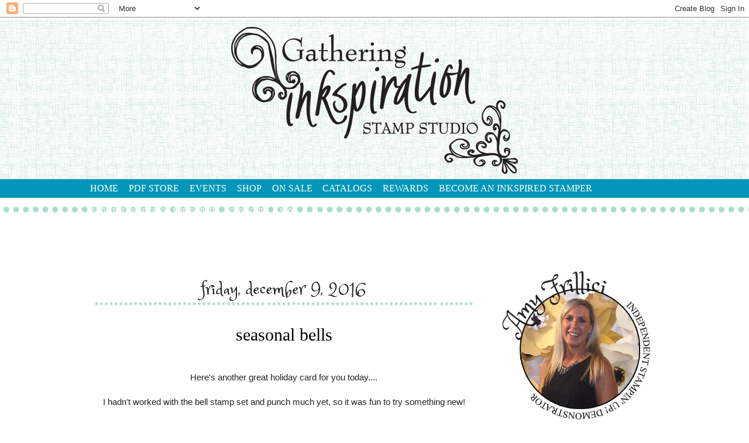

--- FILE ---
content_type: text/html; charset=UTF-8
request_url: https://www.gatheringinkspiration.com/2016/12/seasonal-bells.html
body_size: 25109
content:
<!DOCTYPE html>
<html class='v2' dir='ltr' xmlns='http://www.w3.org/1999/xhtml' xmlns:b='http://www.google.com/2005/gml/b' xmlns:data='http://www.google.com/2005/gml/data' xmlns:expr='http://www.google.com/2005/gml/expr'>
<head>
<link href='https://www.blogger.com/static/v1/widgets/335934321-css_bundle_v2.css' rel='stylesheet' type='text/css'/>
<meta content='width=1100' name='viewport'/>
<meta content='text/html; charset=UTF-8' http-equiv='Content-Type'/>
<meta content='blogger' name='generator'/>
<link href='https://www.gatheringinkspiration.com/favicon.ico' rel='icon' type='image/x-icon'/>
<link href='http://www.gatheringinkspiration.com/2016/12/seasonal-bells.html' rel='canonical'/>
<link rel="alternate" type="application/atom+xml" title="Gathering Inkspiration - Atom" href="https://www.gatheringinkspiration.com/feeds/posts/default" />
<link rel="alternate" type="application/rss+xml" title="Gathering Inkspiration - RSS" href="https://www.gatheringinkspiration.com/feeds/posts/default?alt=rss" />
<link rel="service.post" type="application/atom+xml" title="Gathering Inkspiration - Atom" href="https://www.blogger.com/feeds/9160834228973168396/posts/default" />

<link rel="alternate" type="application/atom+xml" title="Gathering Inkspiration - Atom" href="https://www.gatheringinkspiration.com/feeds/5851757367053815342/comments/default" />
<!--Can't find substitution for tag [blog.ieCssRetrofitLinks]-->
<link href='https://blogger.googleusercontent.com/img/b/R29vZ2xl/AVvXsEg6ozJ3aYm5sTR63qCViIGYdhL-gAEl0Yhh77HS1iWnn2pt4zjTrwtvw3If4_u9wp3cMaX8VnNpkP9nV6ZtIeiex5HtX-kc1TWjumseCsq3S1JY7kU6FrrCYPMW-GNue34thVpFLNg1xUA/s640/IMG_0332.1.JPG' rel='image_src'/>
<meta content='http://www.gatheringinkspiration.com/2016/12/seasonal-bells.html' property='og:url'/>
<meta content='Seasonal Bells' property='og:title'/>
<meta content='   Here&#39;s another great holiday card for you today....   I hadn&#39;t worked with the bell stamp set and punch much yet, so it was fun to try so...' property='og:description'/>
<meta content='https://blogger.googleusercontent.com/img/b/R29vZ2xl/AVvXsEg6ozJ3aYm5sTR63qCViIGYdhL-gAEl0Yhh77HS1iWnn2pt4zjTrwtvw3If4_u9wp3cMaX8VnNpkP9nV6ZtIeiex5HtX-kc1TWjumseCsq3S1JY7kU6FrrCYPMW-GNue34thVpFLNg1xUA/w1200-h630-p-k-no-nu/IMG_0332.1.JPG' property='og:image'/>
<title>Gathering Inkspiration: Seasonal Bells</title>
<link href="//fonts.googleapis.com/css?family=Princess+Sofia" rel="stylesheet" type="text/css">
<style id='page-skin-1' type='text/css'><!--
/*
-----------------------------------------------
Blogger Template Style
Name:     Simple
Designer: Blogger
URL:      www.blogger.com
----------------------------------------------- */
/* Content
----------------------------------------------- */
body {
font: normal normal 14px Georgia, Utopia, 'Palatino Linotype', Palatino, serif;
color: #222222;
background: #ffffff url(//4.bp.blogspot.com/-6Cpt_83_KB4/VTqf3Y7atxI/AAAAAAAAHeo/Y20VRftERKA/s0/bg%255Bwhite%255D.png) repeat scroll top left;
padding: 0 40px 40px 40px;
}
html body .region-inner {
min-width: 0;
max-width: 100%;
width: auto;
}
h2 {
font-size: 22px;
}
a:link {
text-decoration:none;
color: #0095bd;
}
a:visited {
text-decoration:none;
color: #0095bd;
}
a:hover {
text-decoration:underline;
color: #00b7af;
}
.body-fauxcolumn-outer .fauxcolumn-inner {
background: transparent none repeat scroll top left;
_background-image: none;
}
.body-fauxcolumn-outer .cap-top {
position: absolute;
z-index: 1;
height: 400px;
width: 100%;
}
.body-fauxcolumn-outer .cap-top .cap-left {
width: 100%;
background: transparent none repeat-x scroll top left;
_background-image: none;
}
.content-outer {
-moz-box-shadow: 0 0 40px rgba(0, 0, 0, .15);
-webkit-box-shadow: 0 0 5px rgba(0, 0, 0, .15);
-goog-ms-box-shadow: 0 0 10px #333333;
box-shadow: 0 0 40px rgba(0, 0, 0, .15);
margin-bottom: 1px;
}
.content-inner {
padding: 10px 10px;
}
.content-inner {
background-color: transparent;
}
/* Header
----------------------------------------------- */
.header-outer {
background: transparent url(//www.blogblog.com/1kt/simple/gradients_light.png) repeat-x scroll 0 -400px;
_background-image: none;
}
.Header h1 {
font: normal normal 48px Georgia, Utopia, 'Palatino Linotype', Palatino, serif;
color: #ffffff;
text-shadow: 1px 2px 3px rgba(0, 0, 0, .2);
}
.Header h1 a {
color: #ffffff;
}
.Header .description {
font-size: 140%;
color: #ffffff;
}
.header-inner .Header .titlewrapper {
padding: 22px 30px;
}
.header-inner .Header .descriptionwrapper {
padding: 0 30px;
}
/* Tabs
----------------------------------------------- */
.tabs-inner .section:first-child {
border-top: 0 solid #eee5dd;
}
.tabs-inner .section:first-child ul {
margin-top: -0;
border-top: 0 solid #eee5dd;
border-left: 0 solid #eee5dd;
border-right: 0 solid #eee5dd;
}
.tabs-inner .widget ul {
background: #eefcff none repeat-x scroll 0 -800px;
_background-image: none;
border-bottom: 1px solid #eee5dd;
margin-top: 0;
margin-left: -30px;
margin-right: -30px;
}
.tabs-inner .widget li a {
display: inline-block;
padding: .6em 1em;
font: normal normal 16px Georgia, Utopia, 'Palatino Linotype', Palatino, serif;
color: #779999;
border-left: 1px solid transparent;
border-right: 1px solid #eee5dd;
}
.tabs-inner .widget li:first-child a {
border-left: none;
}
.tabs-inner .widget li.selected a, .tabs-inner .widget li a:hover {
color: #000000;
background-color: #eefcff;
text-decoration: none;
}
/* Columns
----------------------------------------------- */
.main-outer {
border-top: 0 solid #ddeeed;
}
.fauxcolumn-left-outer .fauxcolumn-inner {
border-right: 1px solid #ddeeed;
}
.fauxcolumn-right-outer .fauxcolumn-inner {
border-left: 1px solid #ddeeed;
}
/* Headings
----------------------------------------------- */
div.widget > h2,
div.widget h2.title {
margin: 0 0 1em 0;
font: normal bold 12px Georgia, Utopia, 'Palatino Linotype', Palatino, serif;
color: #000000;
}
/* Widgets
----------------------------------------------- */
.widget .zippy {
color: #999999;
text-shadow: 2px 2px 1px rgba(0, 0, 0, .1);
}
.widget .popular-posts ul {
list-style: none;
}
/* Posts
----------------------------------------------- */
h2.date-header {
font: normal bold 11px Arial, Tahoma, Helvetica, FreeSans, sans-serif;
}
.date-header span {
background-color: transparent;
color: #222222;
padding: inherit;
letter-spacing: inherit;
margin: inherit;
}
.main-inner {
padding-top: 30px;
padding-bottom: 30px;
}
.main-inner .column-center-inner {
padding: 0 15px;
}
.main-inner .column-center-inner .section {
margin: 0 15px;
}
.post {
margin: 0 0 25px 0;
}
h3.post-title, .comments h4 {
font: normal normal 24px Georgia, Utopia, 'Palatino Linotype', Palatino, serif;
margin: .75em 0 0;
}
.post-body {
font-size: 110%;
line-height: 1.4;
position: relative;
}
.post-body img, .post-body .tr-caption-container, .Profile img, .Image img,
.BlogList .item-thumbnail img {
padding: 2px;
background: #ffffff;
border: 1px solid #eeeeee;
-moz-box-shadow: 1px 1px 5px rgba(0, 0, 0, .1);
-webkit-box-shadow: 1px 1px 5px rgba(0, 0, 0, .1);
box-shadow: 1px 1px 5px rgba(0, 0, 0, .1);
}
.post-body img, .post-body .tr-caption-container {
padding: 5px;
}
.post-body .tr-caption-container {
color: #222222;
}
.post-body .tr-caption-container img {
padding: 0;
background: transparent;
border: none;
-moz-box-shadow: 0 0 0 rgba(0, 0, 0, .1);
-webkit-box-shadow: 0 0 0 rgba(0, 0, 0, .1);
box-shadow: 0 0 0 rgba(0, 0, 0, .1);
}
.post-header {
margin: 0 0 1.5em;
line-height: 1.6;
font-size: 90%;
}
.post-footer {
margin: 20px -2px 0;
padding: 5px 10px;
color: #555e66;
background-color: #ddeaee;
border-bottom: 1px solid #eeeeee;
line-height: 1.6;
font-size: 90%;
}
#comments .comment-author {
padding-top: 1.5em;
border-top: 1px solid #ddeeed;
background-position: 0 1.5em;
}
#comments .comment-author:first-child {
padding-top: 0;
border-top: none;
}
.avatar-image-container {
margin: .2em 0 0;
}
#comments .avatar-image-container img {
border: 1px solid #eeeeee;
}
/* Comments
----------------------------------------------- */
.comments .comments-content .icon.blog-author {
background-repeat: no-repeat;
background-image: url([data-uri]);
}
.comments .comments-content .loadmore a {
border-top: 1px solid #999999;
border-bottom: 1px solid #999999;
}
.comments .comment-thread.inline-thread {
background-color: #ddeaee;
}
.comments .continue {
border-top: 2px solid #999999;
}
/* Accents
---------------------------------------------- */
.section-columns td.columns-cell {
border-left: 1px solid #ddeeed;
}
.blog-pager {
background: transparent none no-repeat scroll top center;
}
.blog-pager-older-link, .home-link,
.blog-pager-newer-link {
background-color: transparent;
padding: 5px;
}
.footer-outer {
border-top: 0 dashed #bbbbbb;
}
/* Mobile
----------------------------------------------- */
body.mobile  {
background-size: auto;
}
.mobile .body-fauxcolumn-outer {
background: transparent none repeat scroll top left;
}
.mobile .body-fauxcolumn-outer .cap-top {
background-size: 100% auto;
}
.mobile .content-outer {
-webkit-box-shadow: 0 0 3px rgba(0, 0, 0, .15);
box-shadow: 0 0 3px rgba(0, 0, 0, .15);
}
.mobile .tabs-inner .widget ul {
margin-left: 0;
margin-right: 0;
}
.mobile .post {
margin: 0;
}
.mobile .main-inner .column-center-inner .section {
margin: 0;
}
.mobile .date-header span {
padding: 0.1em 10px;
margin: 0 -10px;
}
.mobile h3.post-title {
margin: 0;
}
.mobile .blog-pager {
background: transparent none no-repeat scroll top center;
}
.mobile .footer-outer {
border-top: none;
}
.mobile .main-inner, .mobile .footer-inner {
background-color: transparent;
}
.mobile-index-contents {
color: #222222;
}
.mobile-link-button {
background-color: #0095bd;
}
.mobile-link-button a:link, .mobile-link-button a:visited {
color: #ffffff;
}
.mobile .tabs-inner .section:first-child {
border-top: none;
}
.mobile .tabs-inner .PageList .widget-content {
background-color: #eefcff;
color: #000000;
border-top: 1px solid #eee5dd;
border-bottom: 1px solid #eee5dd;
}
.mobile .tabs-inner .PageList .widget-content .pagelist-arrow {
border-left: 1px solid #eee5dd;
}
body {
background: url("https://lh3.googleusercontent.com/-drENTm1NaIc/VTUb_6VFRUI/AAAAAAAAHc0/wGMDbw-28JI/s381/bg%255Bwhite%255D.png") repeat-x scroll left top #ffffff !important;
}
.entry-header .entry-meta {
margin-bottom: 40px;
}
.entry-meta {
border-bottom: 1px solid #e7ddd5;
border-top: 1px solid #e7ddd5;
color: #1e3a5c;
font-family: "Old Standard TT",serif;
font-size: 12px;
font-style: italic;
font-weight: 400;
letter-spacing: 1px;
padding: 7px 0;
text-transform: lowercase;
}
p {
margin: 0 0 24px;
padding: 0;
}
*, input[type="search"] {
box-sizing: border-box;
}
*::-moz-placeholder {
color: #999;
opacity: 1;
}
*::-moz-selection {
background-color: #1e3a5c;
color: #fff;
}
body {
color: #222222;
font-family: "Open Sans",sans-serif;
font-size: 14px;
line-height: 1.5;
}
html {
font-size: 62.5%;
}
html {
font-family: sans-serif;
}
.main-inner .column-center-inner, .main-inner .column-left-inner, .main-inner .column-right-inner {
padding: 0;
}
#header-inner {
background-position: center !important;
width: 100% !important;
text-align: center;
}
#header-inner img {
margin: auto;
}
.content-outer, .main-inner .widget, .date-outer {
-moz-box-shadow: none !important;
-goog-ms-box-shadow: none !important;
-webkit-box-shadow:none !important;
box-shadow:none !important;
}
.tabs-inner .widget ul {
background: none repeat scroll 0 0 transparent;
border-bottom: 0 solid #eee5dd;
margin-left: -30px;
margin-right: -30px;
margin-top: 0;
padding-top:0;
}
.tabs-inner .widget li.selected a, .tabs-inner .widget li a:hover {
background-color: transparent;
color: #fff;
text-decoration: none;
}
.tabs-inner .widget li a {
border-left: 0px solid transparent;
border-right: 0 solid #eee5dd;
color: #fff;
display: inline-block;
font: 16px "Times New Roman";
padding: 0.6em .56em;
}
.section:last-child .widget:last-child {
margin: 5px;
}
.main-inner {
padding-bottom: 30px;
padding-top: 80px;
}
.fauxcolumn-right-outer .fauxcolumn-inner {
border-left: 0px solid #999999!important;
}
.post-footer-line-1 {
background: url("https://lh6.googleusercontent.com/-WOWYtKZPNMY/VP4XLCBzyUI/AAAAAAAAG7c/vXao98H9qZ8/s664/sigdiv.png") no-repeat scroll 0 0 rgba(0, 0, 0, 0);
margin: 0;
padding-left: 0;
padding-top: 65px;
text-align: left;
}
.post-footer-line-3 {
background: url("https://lh4.googleusercontent.com/-8aIgA2KbRAw/VP4QtE1FXyI/AAAAAAAAG7I/c1JzSPueGFc/s664/postdots.png") no-repeat scroll 0 0 rgba(0, 0, 0, 0);
margin: 0;
padding-left: 0;
padding-top: 40px;
text-align: left;
}
.post-footer {
background-color: #fff;
border-bottom: 0 solid #eeeeee;
color: #555e66;
font-size: 90%;
line-height: 1.6;
margin: 20px -2px 0;
padding: 5px 10px;
}
h2 {
background: url("https://lh6.googleusercontent.com/-LPUfLYCbyk0/VP4QQa5ihaI/AAAAAAAAG6s/785Fu26IoPs/s295/sidedots.png") repeat scroll 0 0 transparent;
clear: both;
color: #000;
font-family: 'Princess Sofia', cursive !important;
font-size: 30px !important;
font-weight: normal !important;
margin-bottom: 0px;
padding: 5px;
height:60px;
text-align: center;
text-transform: lowercase;
}
h3.post-title, .comments h4 {
font: 30px "Times New Roman";
margin: 0.75em 0 0;
text-align: center;
text-transform: lowercase;
}
h3 {
clear: both;
color: #000;
font-family: 'Princess Sofia', cursive;
font-size: 25px;
font-weight: normal;
margin-bottom: 0px;
padding: 5px;
text-align: center;
text-transform: lowercase;
}
--></style>
<style id='template-skin-1' type='text/css'><!--
body {
min-width: 1020px;
}
.content-outer, .content-fauxcolumn-outer, .region-inner {
min-width: 1020px;
max-width: 1020px;
_width: 1020px;
}
.main-inner .columns {
padding-left: 0;
padding-right: 310px;
}
.main-inner .fauxcolumn-center-outer {
left: 0;
right: 310px;
/* IE6 does not respect left and right together */
_width: expression(this.parentNode.offsetWidth -
parseInt("0") -
parseInt("310px") + 'px');
}
.main-inner .fauxcolumn-left-outer {
width: 0;
}
.main-inner .fauxcolumn-right-outer {
width: 310px;
}
.main-inner .column-left-outer {
width: 0;
right: 100%;
margin-left: -0;
}
.main-inner .column-right-outer {
width: 310px;
margin-right: -310px;
}
#layout {
min-width: 0;
}
#layout .content-outer {
min-width: 0;
width: 800px;
}
#layout .region-inner {
min-width: 0;
width: auto;
}
--></style>
<link href='https://www.blogger.com/dyn-css/authorization.css?targetBlogID=9160834228973168396&amp;zx=3234ed33-c880-49e8-a706-b16c3b9a8841' media='none' onload='if(media!=&#39;all&#39;)media=&#39;all&#39;' rel='stylesheet'/><noscript><link href='https://www.blogger.com/dyn-css/authorization.css?targetBlogID=9160834228973168396&amp;zx=3234ed33-c880-49e8-a706-b16c3b9a8841' rel='stylesheet'/></noscript>
<meta name='google-adsense-platform-account' content='ca-host-pub-1556223355139109'/>
<meta name='google-adsense-platform-domain' content='blogspot.com'/>

</head>
<body class='loading variant-literate'>
<div class='navbar section' id='navbar'><div class='widget Navbar' data-version='1' id='Navbar1'><script type="text/javascript">
    function setAttributeOnload(object, attribute, val) {
      if(window.addEventListener) {
        window.addEventListener('load',
          function(){ object[attribute] = val; }, false);
      } else {
        window.attachEvent('onload', function(){ object[attribute] = val; });
      }
    }
  </script>
<div id="navbar-iframe-container"></div>
<script type="text/javascript" src="https://apis.google.com/js/platform.js"></script>
<script type="text/javascript">
      gapi.load("gapi.iframes:gapi.iframes.style.bubble", function() {
        if (gapi.iframes && gapi.iframes.getContext) {
          gapi.iframes.getContext().openChild({
              url: 'https://www.blogger.com/navbar/9160834228973168396?po\x3d5851757367053815342\x26origin\x3dhttps://www.gatheringinkspiration.com',
              where: document.getElementById("navbar-iframe-container"),
              id: "navbar-iframe"
          });
        }
      });
    </script><script type="text/javascript">
(function() {
var script = document.createElement('script');
script.type = 'text/javascript';
script.src = '//pagead2.googlesyndication.com/pagead/js/google_top_exp.js';
var head = document.getElementsByTagName('head')[0];
if (head) {
head.appendChild(script);
}})();
</script>
</div></div>
<div class='body-fauxcolumns'>
<div class='fauxcolumn-outer body-fauxcolumn-outer'>
<div class='cap-top'>
<div class='cap-left'></div>
<div class='cap-right'></div>
</div>
<div class='fauxborder-left'>
<div class='fauxborder-right'></div>
<div class='fauxcolumn-inner'>
</div>
</div>
<div class='cap-bottom'>
<div class='cap-left'></div>
<div class='cap-right'></div>
</div>
</div>
</div>
<div class='content'>
<div class='content-fauxcolumns'>
<div class='fauxcolumn-outer content-fauxcolumn-outer'>
<div class='cap-top'>
<div class='cap-left'></div>
<div class='cap-right'></div>
</div>
<div class='fauxborder-left'>
<div class='fauxborder-right'></div>
<div class='fauxcolumn-inner'>
</div>
</div>
<div class='cap-bottom'>
<div class='cap-left'></div>
<div class='cap-right'></div>
</div>
</div>
</div>
<div class='content-outer'>
<div class='content-cap-top cap-top'>
<div class='cap-left'></div>
<div class='cap-right'></div>
</div>
<div class='fauxborder-left content-fauxborder-left'>
<div class='fauxborder-right content-fauxborder-right'></div>
<div class='content-inner'>
<header>
<div class='header-outer'>
<div class='header-cap-top cap-top'>
<div class='cap-left'></div>
<div class='cap-right'></div>
</div>
<div class='fauxborder-left header-fauxborder-left'>
<div class='fauxborder-right header-fauxborder-right'></div>
<div class='region-inner header-inner'>
<div class='header section' id='header'><div class='widget Header' data-version='1' id='Header1'>
<div id='header-inner'>
<a href='https://www.gatheringinkspiration.com/' style='display: block'>
<img alt='Gathering Inkspiration' height='253px; ' id='Header1_headerimg' src='https://blogger.googleusercontent.com/img/b/R29vZ2xl/AVvXsEhaOJUIlRI6f0HS8WVJ9r3Z5ldZCGmqL0OXCTY9OtzsOL6KjHKaOGZcc_oHU4bV5_77LfgJ8tBEX91TrmbNcvcTq3ENgDC9cbSkNgsMRho2ZNH5tTSKMlUOI1NpsuxUGconZ-9d119Ef8Y/s1600/header.png' style='display: block' width='492px; '/>
</a>
</div>
</div></div>
</div>
</div>
<div class='header-cap-bottom cap-bottom'>
<div class='cap-left'></div>
<div class='cap-right'></div>
</div>
</div>
</header>
<div class='tabs-outer'>
<div class='tabs-cap-top cap-top'>
<div class='cap-left'></div>
<div class='cap-right'></div>
</div>
<div class='fauxborder-left tabs-fauxborder-left'>
<div class='fauxborder-right tabs-fauxborder-right'></div>
<div class='region-inner tabs-inner'>
<div class='tabs no-items section' id='crosscol'></div>
<div class='tabs section' id='crosscol-overflow'><div class='widget PageList' data-version='1' id='PageList1'>
<h2>Pages</h2>
<div class='widget-content'>
<ul>
<li>
<a href='https://www.gatheringinkspiration.com/'>HOME</a>
</li>
<li>
<a href='https://www.gatheringinkspiration.com/p/whats-new.html'>PDF STORE</a>
</li>
<li>
<a href='https://www.gatheringinkspiration.com/p/events.html'>EVENTS</a>
</li>
<li>
<a href='https://www.gatheringinkspiration.com/p/shop.html'>SHOP</a>
</li>
<li>
<a href='https://www.gatheringinkspiration.com/p/on-sale.html'>ON SALE</a>
</li>
<li>
<a href='https://www.gatheringinkspiration.com/p/catalogs.html'>CATALOGS</a>
</li>
<li>
<a href='https://www.gatheringinkspiration.com/p/rew.html'>REWARDS</a>
</li>
<li>
<a href='https://www.gatheringinkspiration.com/p/become-inkspired-stamper.html'>BECOME AN INKSPIRED STAMPER</a>
</li>
<li>
<a href='https://www.gatheringinkspiration.com/p/gathering-inkspiration-stamp-studio.html'>gathering inkspiration stamp studio</a>
</li>
<li>
<a href='mailto:amy.frillici@yahoo.com'>contact me</a>
</li>
<li>
<a href='http://www.stampinup.com/ECWeb/default.aspx'>shop</a>
</li>
</ul>
<div class='clear'></div>
</div>
</div></div>
</div>
</div>
<div class='tabs-cap-bottom cap-bottom'>
<div class='cap-left'></div>
<div class='cap-right'></div>
</div>
</div>
<div class='main-outer'>
<div class='main-cap-top cap-top'>
<div class='cap-left'></div>
<div class='cap-right'></div>
</div>
<div class='fauxborder-left main-fauxborder-left'>
<div class='fauxborder-right main-fauxborder-right'></div>
<div class='region-inner main-inner'>
<div class='columns fauxcolumns'>
<div class='fauxcolumn-outer fauxcolumn-center-outer'>
<div class='cap-top'>
<div class='cap-left'></div>
<div class='cap-right'></div>
</div>
<div class='fauxborder-left'>
<div class='fauxborder-right'></div>
<div class='fauxcolumn-inner'>
</div>
</div>
<div class='cap-bottom'>
<div class='cap-left'></div>
<div class='cap-right'></div>
</div>
</div>
<div class='fauxcolumn-outer fauxcolumn-left-outer'>
<div class='cap-top'>
<div class='cap-left'></div>
<div class='cap-right'></div>
</div>
<div class='fauxborder-left'>
<div class='fauxborder-right'></div>
<div class='fauxcolumn-inner'>
</div>
</div>
<div class='cap-bottom'>
<div class='cap-left'></div>
<div class='cap-right'></div>
</div>
</div>
<div class='fauxcolumn-outer fauxcolumn-right-outer'>
<div class='cap-top'>
<div class='cap-left'></div>
<div class='cap-right'></div>
</div>
<div class='fauxborder-left'>
<div class='fauxborder-right'></div>
<div class='fauxcolumn-inner'>
</div>
</div>
<div class='cap-bottom'>
<div class='cap-left'></div>
<div class='cap-right'></div>
</div>
</div>
<!-- corrects IE6 width calculation -->
<div class='columns-inner'>
<div class='column-center-outer'>
<div class='column-center-inner'>
<div class='main section' id='main'><div class='widget Blog' data-version='1' id='Blog1'>
<div class='blog-posts hfeed'>

          <div class="date-outer">
        
<h2 class='date-header'><span>Friday, December 9, 2016</span></h2>

          <div class="date-posts">
        
<div class='post-outer'>
<div class='post hentry' itemprop='blogPost' itemscope='itemscope' itemtype='http://schema.org/BlogPosting'>
<meta content='https://blogger.googleusercontent.com/img/b/R29vZ2xl/AVvXsEg6ozJ3aYm5sTR63qCViIGYdhL-gAEl0Yhh77HS1iWnn2pt4zjTrwtvw3If4_u9wp3cMaX8VnNpkP9nV6ZtIeiex5HtX-kc1TWjumseCsq3S1JY7kU6FrrCYPMW-GNue34thVpFLNg1xUA/s640/IMG_0332.1.JPG' itemprop='image_url'/>
<meta content='9160834228973168396' itemprop='blogId'/>
<meta content='5851757367053815342' itemprop='postId'/>
<a name='5851757367053815342'></a>
<h3 class='post-title entry-title' itemprop='name'>
Seasonal Bells
</h3>
<div class='post-header'>
<div class='post-header-line-1'></div>
</div>
<div class='post-body entry-content' id='post-body-5851757367053815342' itemprop='description articleBody'>
<div style="text-align: center;">
<br /></div>
<div style="text-align: center;">
Here's another great holiday card for you today....<br />
<br />
I hadn't worked with the bell stamp set and punch much yet, so it was fun to try something new!</div>
<div style="text-align: center;">
<br /></div>
<div class="separator" style="clear: both; text-align: center;">
</div>
<br />
<div class="separator" style="clear: both; text-align: center;">
<a href="https://blogger.googleusercontent.com/img/b/R29vZ2xl/AVvXsEg6ozJ3aYm5sTR63qCViIGYdhL-gAEl0Yhh77HS1iWnn2pt4zjTrwtvw3If4_u9wp3cMaX8VnNpkP9nV6ZtIeiex5HtX-kc1TWjumseCsq3S1JY7kU6FrrCYPMW-GNue34thVpFLNg1xUA/s1600/IMG_0332.1.JPG" imageanchor="1" style="margin-left: 1em; margin-right: 1em;"><img border="0" height="640" src="https://blogger.googleusercontent.com/img/b/R29vZ2xl/AVvXsEg6ozJ3aYm5sTR63qCViIGYdhL-gAEl0Yhh77HS1iWnn2pt4zjTrwtvw3If4_u9wp3cMaX8VnNpkP9nV6ZtIeiex5HtX-kc1TWjumseCsq3S1JY7kU6FrrCYPMW-GNue34thVpFLNg1xUA/s640/IMG_0332.1.JPG" width="500" /></a></div>
<div style="text-align: center;">
<br /></div>
<div style="text-align: center;">
We start our card with an Emerald Envy card base, then added another layer of Emerald Envy card stock embossed with the Pine Bough Embossing Folder.</div>
<div style="text-align: center;">
<br /></div>
<div style="text-align: center;">
<br /></div>
<div style="text-align: center;">
<br /></div>
<div style="text-align: center;">
<img height="400" id="imageLarge" src="https://www.stampinup.com/images/EC/141831G.jpg" style="border-width: 0px;" width="400" /></div>
<div style="text-align: center;">
Pine Bough Embossing Folder&nbsp; 141831&nbsp; $6.00&nbsp; <b>(On Sale thru 1/3/17!)</b></div>
<div style="text-align: center;">
<br /></div>
<div style="text-align: center;">
<br /></div>
<br />
<div class="separator" style="clear: both; text-align: center;">
<a href="https://blogger.googleusercontent.com/img/b/R29vZ2xl/AVvXsEg3bJWX9tDvuefJCQMVq2JafKs3WQ_pzJiwK2EG7zx34GkAg9oUlh06AURyMREdBoZjumB3gmFC-FNa3-tu0E2XY5VEOXN9ovJ_6ObgbZ9QccRwNr0292yVy0JSMlNju_2n8VIOksIy_sw/s1600/IMG_0334.1.JPG" imageanchor="1" style="margin-left: 1em; margin-right: 1em;"><img border="0" height="640" src="https://blogger.googleusercontent.com/img/b/R29vZ2xl/AVvXsEg3bJWX9tDvuefJCQMVq2JafKs3WQ_pzJiwK2EG7zx34GkAg9oUlh06AURyMREdBoZjumB3gmFC-FNa3-tu0E2XY5VEOXN9ovJ_6ObgbZ9QccRwNr0292yVy0JSMlNju_2n8VIOksIy_sw/s640/IMG_0334.1.JPG" width="492" /></a></div>
<div style="text-align: center;">
<br /></div>
<div style="text-align: center;">
Next, we added a small strip of the Presents &amp; Pinecones Designer Series Paper (DSP) to the bottom of a piece of Whisper White card stock.</div>
<div style="text-align: center;">
<br /></div>
<div style="text-align: center;">
We also stamped "Merry Christmas" (from the Star of Light Photopolymer Stamp Set) in Cherry Cobbler ink above our piece of DSP, then added a strip of Emerald Envy Silky Taffeta Ribbon around this piece and adhered it to the back.&nbsp; We made our "cheater bow" by tying another piece of Emerald Envy Ribbon around our strip to create a bow.</div>
<div style="text-align: center;">
<br /></div>
<div style="text-align: center;">
<img height="640" id="imageLarge" src="https://www.stampinup.com/images/EC/141986G.jpg" style="border-width: 0px;" width="640" /></div>
<div style="text-align: center;">
Presents &amp; Pinecones Designer Series Paper&nbsp; 141986&nbsp; $7.70&nbsp; <b>(On Sale thru 1/3/17!)</b></div>
<div style="text-align: center;">
<br /></div>
<div style="text-align: center;">
<br /></div>
<div style="text-align: center;">
<br /></div>
<div style="text-align: center;">
<img height="400" id="imageLarge" src="https://www.stampinup.com/images/EC/142110G.jpg" style="border-width: 0px;" width="400" /></div>
<div style="text-align: center;">
Star of Light Photopolymer Stamp Set&nbsp; 142110&nbsp; $26.00</div>
<div style="text-align: center;">
<br /></div>
<div style="text-align: center;">
<br /></div>
<div style="text-align: center;">
<img height="400" id="imageLarge" src="https://www.stampinup.com/images/EC/141989G.jpg" style="border-width: 0px;" width="400" /></div>
<div style="text-align: center;">
3/8" Ribbon Silky Taffeta Combo Pack&nbsp; 141989&nbsp; $4.50&nbsp; <b>(On Sale thru 1/3/17!)</b></div>
<div style="text-align: center;">
<br /></div>
<div style="text-align: center;">
<br /></div>
<div class="separator" style="clear: both; text-align: center;">
<a href="https://blogger.googleusercontent.com/img/b/R29vZ2xl/AVvXsEjV-MjZVNN-oVDNLS3ISI4FjI0NXd2aGhjonDBkLeZHm6E1DanOhJSN1NyXzvKjIHE3cGvW2THQ6IJXR5KdFPyTl-inaHGY9SlTwGOH9C3hogPeiZLIq65wVm0CeGXKYV8yWz-3f5ms1bY/s1600/IMG_0335.1.JPG" imageanchor="1" style="margin-left: 1em; margin-right: 1em;"><img border="0" height="480" src="https://blogger.googleusercontent.com/img/b/R29vZ2xl/AVvXsEjV-MjZVNN-oVDNLS3ISI4FjI0NXd2aGhjonDBkLeZHm6E1DanOhJSN1NyXzvKjIHE3cGvW2THQ6IJXR5KdFPyTl-inaHGY9SlTwGOH9C3hogPeiZLIq65wVm0CeGXKYV8yWz-3f5ms1bY/s640/IMG_0335.1.JPG" width="640" /></a></div>
<div style="text-align: center;">
<br />
Finally, we stamped our bell (from the Seasonal Bells Stamp Set) in Emerald Envy ink on Emerald Envy card stock and punched it out with the coordinating Bow Punch.&nbsp; You can buy these products separately, or save 10% when you buy them in the bundle!<br />
<br />
We also stamped our cute bow in Cherry Cobbler ink (from the Santa's Sleigh Photopolymer Stamp Set) and then die-cut it with the coordinating Santa's Sleigh Thinlits.&nbsp; This is yet another fabulous bundle - buy them separately, or save 10% when you buy the bundle!<br />
<br />
We added a rhinestone to our bow for a final, finishing touch!<br />
<br />
<br />
<br />
<img height="400" id="imageLarge" src="https://www.stampinup.com/images/EC/142107G.jpg" style="border-width: 0px;" width="400" /><br />
Seasonal Bells&nbsp; wood-mount&nbsp; 142104&nbsp; $27.00<br />
Seasonal Bells&nbsp; clear-mount&nbsp; 142107&nbsp; $19.00<br />
<br />
<br />
<img height="400" id="imageLarge" src="https://www.stampinup.com/images/EC/141846G.jpg" style="border-width: 0px;" width="400" /><br />
Bell Punch&nbsp; 141846&nbsp; $18.00<br />
<br />
<br />
<br />
<img height="400" id="imageLarge" src="https://www.stampinup.com/images/EC/143532G.jpg" style="border-width: 0px;" width="400" /><br />
Seasonal Bells Bundle&nbsp; wood-mount&nbsp; 143532&nbsp; $40.50<br />
Seasonal Bells Bundle&nbsp; clear-mount&nbsp; 143533&nbsp; $33.25<br />
<br />
<br />
<br />
<img height="400" id="imageLarge" src="https://www.stampinup.com/images/EC/143123G.jpg" style="border-width: 0px;" width="400" /><br />
Santa's Sleigh Photopolymer Stamp Set&nbsp; 142057&nbsp; $21.00<br />
<br />
<br />
<br />
<img height="400" id="imageLarge" src="https://www.stampinup.com/images/EC/140278G.jpg" style="border-width: 0px;" width="400" /><br />
Santa's Sleigh Thinlits Dies&nbsp; 140278&nbsp; $30.00<br />
<br />
<br />
<br />
<img height="400" id="imageLarge" src="https://www.stampinup.com/images/EC/143499G.jpg" style="border-width: 0px;" width="400" /><br />
Santa's Sleigh Bundle&nbsp; 143499&nbsp; $45.75<br />
<br />
<br />
<br />
<img height="400" id="imageLarge" src="https://www.stampinup.com/images/EC/119246G.jpg" style="border-width: 0px;" width="400" /><br />
Rhinestone Basic Jewels 119246&nbsp; $5.00<br />
<br />
<br />
I hope you enjoyed this card!<br />
<br />
Thanks so much to Dawn Olchefske for her inspiration on this card.<br />
<br />
<br />
<br />
<a href="https://blogger.googleusercontent.com/img/b/R29vZ2xl/AVvXsEgWQ3Z2vb5BsdduONyh4BlW1uIp49defWqF86YNebHoHpi6LyWXccI4xZaX27NDVLED_HpqygKQKTBOp-P8mtlrYVxSzv7fabg7NDmckPcXA3apwjtY95pMxxmTGmnAInKX_F3MgtGK4C4/s1600/IMG_0333.1.JPG" style="margin-left: 1em; margin-right: 1em;"><img border="0" height="640" src="https://blogger.googleusercontent.com/img/b/R29vZ2xl/AVvXsEgWQ3Z2vb5BsdduONyh4BlW1uIp49defWqF86YNebHoHpi6LyWXccI4xZaX27NDVLED_HpqygKQKTBOp-P8mtlrYVxSzv7fabg7NDmckPcXA3apwjtY95pMxxmTGmnAInKX_F3MgtGK4C4/s640/IMG_0333.1.JPG" width="494" /></a><br />
<br />
<br />
You may have noticed some of the items used on this card are on sale....<br />
<br />
Well, there's a HUGE Year-end Closeout going on now thru January 3 ,2017!!<br />
<br />
<br />
<img alt="yearendcloseout_demoheader_na" class="size-full wp-image-59454 aligncenter" height="196" src="https://lh3.googleusercontent.com/blogger_img_proxy/AEn0k_swr118MiJFLW464py1nkTYZeFC5m_VRtGaZy43Wqrbyqo_Tl7q3QVP4n8Yudh5qbMA00I-p3C_0_fYpFcn3yNoxDTGaM5CgWr8EeXyuvp-mJ_yG-tHrh730TlQHb4sod0zsuFpctNh5GN12GTphP6stMMbdvoSdVY=s0-d" width="640"><br />
<br />
<br />
<div style="text-align: justify;">
Celebrate the new year&#8212;and great deals&#8212;with Stampin&#8217; Up! &nbsp;From <b>December 1, 2016, through January 3, 2017</b>, a selection of holiday retiring products, clearance rack items (while supplies last) and high-inventory catalog items will be <b>discounted (up to 60%).</b></div>
<ul>
<li style="text-align: left;"><b>Holiday Retiring List.</b>&nbsp; Stampin&#8217; Up! has released it&#8217;s list&nbsp;of retiring merchandise from the Holiday Catalog.
<ul>
<li><b>Items may sell out quickly!</b> &nbsp;Here is the reveal AND sale (select items) of <a href="http://su-media.s3.amazonaws.com/media/lastChance/2016_NA_RetiredList/Holicay%20Catalog/Holiday_Retiring_NA_US.pdf" target="_blank">retiring holiday products</a>!
 &nbsp;The list will be updated daily with what is still available. &nbsp;Sold out
 merchandise will have&nbsp;an &#8220;X&#8221; in the last column on the right.</li>
<li>Retiring stamp sets are guaranteed available until December 21, after which they will only be available while supplies last.</li>
<li>Retiring accessories will <b>only be available while supplies last</b>.</li>
<li><b>Going, going, gone!</b> &nbsp;<b>All retiring items will be discontinued after January 3.</b></li>
</ul>
</li>
<li><b>Closeout &amp; Sale.</b>&nbsp; Many of the retiring items 
and high-inventory items will be offered at a discount between December 1
 and January 3. &nbsp;High-inventory items will be available after Jan. 3 at 
the original price. </li>
</ul>
<br />
<b>CHECK OUT WHAT&#8217;S ON SALE &amp; CLOSING OUT!</b><br />
<br />
<a href="https://www.stampinup.com/ECWeb/ItemList.aspx?categoryid=10604" target="_blank">Closeout, High Inventory &amp; Clearance Tools. Dies, Accessories and MUCH MORE!!</a><br />
<br />
<a href="https://www.stampinup.com/ECWeb/ItemList.aspx?categoryid=10601" target="_blank">Closeout Stamps</a><br />
<br />
<a href="https://www.stampinup.com/ECWeb/ItemList.aspx?categoryid=10602" target="_blank">Closeout Bundles</a><br />
<br />
<a href="https://www.stampinup.com/ECWeb/ItemList.aspx?categoryid=10603" target="_blank">Closeout Paper</a><br />
<br />
<a href="http://su-media.s3.amazonaws.com/media/lastChance/2016_NA_RetiredList/Holicay%20Catalog/Holiday_Retiring_NA_US.pdf" target="_blank">Retiring Holiday Products List</a><br />
<br />
<br />
I hope you were Inkspired today!<br />
<br />
If you'd like to take advantage of this awesome Close-out Sale, just click the "shop now" button below! <br />
<br />
<br /></div>
<div class="separator" style="clear: both; text-align: center;">
<a href="http://www.stampinup.net/esuite/home/amysuzanne/" style="margin-left: 1em; margin-right: 1em;"><img src="https://blogger.googleusercontent.com/img/b/R29vZ2xl/AVvXsEhxqsdOfdOiF2EercRWIhYx2aFSVzvZdNIiJ0GqnOZQCY9-0KZvFpxJkIoWF1Ls-Cz8Hkzw-T-_YX7WZddjsby-RWe0nhGA8ysgk-UOJOL5c-HXms8DRxvDyoZro5u9mQ7bEVVuj-5c_Xg/s200/shopnow.png" /></a></div>
<div style='clear: both;'></div>
</div>
<div class='post-footer'>
<div class='post-footer-line post-footer-line-1'><span class='post-author vcard'>
Posted by
<span class='fn' itemprop='author' itemscope='itemscope' itemtype='http://schema.org/Person'>
<meta content='https://www.blogger.com/profile/17749175717914467492' itemprop='url'/>
<a class='g-profile' href='https://www.blogger.com/profile/17749175717914467492' rel='author' title='author profile'>
<span itemprop='name'>amy</span>
</a>
</span>
</span>
<span class='post-timestamp'>
at
<meta content='http://www.gatheringinkspiration.com/2016/12/seasonal-bells.html' itemprop='url'/>
<a class='timestamp-link' href='https://www.gatheringinkspiration.com/2016/12/seasonal-bells.html' rel='bookmark' title='permanent link'><abbr class='published' itemprop='datePublished' title='2016-12-09T05:00:00-05:00'>5:00&#8239;AM</abbr></a>
</span>
<span class='post-labels'>
Labels:
<a href='https://www.gatheringinkspiration.com/search/label/cards' rel='tag'>cards</a>,
<a href='https://www.gatheringinkspiration.com/search/label/holiday' rel='tag'>holiday</a>
</span>
<span class='post-comment-link'>
</span>
<span class='post-icons'>
<span class='item-action'>
<a href='https://www.blogger.com/email-post/9160834228973168396/5851757367053815342' title='Email Post'>
<img alt="" class="icon-action" height="13" src="//img1.blogblog.com/img/icon18_email.gif" width="18">
</a>
</span>
<span class='item-control blog-admin pid-1705810764'>
<a href='https://www.blogger.com/post-edit.g?blogID=9160834228973168396&postID=5851757367053815342&from=pencil' title='Edit Post'>
<img alt='' class='icon-action' height='18' src='https://resources.blogblog.com/img/icon18_edit_allbkg.gif' width='18'/>
</a>
</span>
</span>
<div class='post-share-buttons goog-inline-block'>
<a class='goog-inline-block share-button sb-email' href='https://www.blogger.com/share-post.g?blogID=9160834228973168396&postID=5851757367053815342&target=email' target='_blank' title='Email This'><span class='share-button-link-text'>Email This</span></a><a class='goog-inline-block share-button sb-blog' href='https://www.blogger.com/share-post.g?blogID=9160834228973168396&postID=5851757367053815342&target=blog' onclick='window.open(this.href, "_blank", "height=270,width=475"); return false;' target='_blank' title='BlogThis!'><span class='share-button-link-text'>BlogThis!</span></a><a class='goog-inline-block share-button sb-twitter' href='https://www.blogger.com/share-post.g?blogID=9160834228973168396&postID=5851757367053815342&target=twitter' target='_blank' title='Share to X'><span class='share-button-link-text'>Share to X</span></a><a class='goog-inline-block share-button sb-facebook' href='https://www.blogger.com/share-post.g?blogID=9160834228973168396&postID=5851757367053815342&target=facebook' onclick='window.open(this.href, "_blank", "height=430,width=640"); return false;' target='_blank' title='Share to Facebook'><span class='share-button-link-text'>Share to Facebook</span></a><a class='goog-inline-block share-button sb-pinterest' href='https://www.blogger.com/share-post.g?blogID=9160834228973168396&postID=5851757367053815342&target=pinterest' target='_blank' title='Share to Pinterest'><span class='share-button-link-text'>Share to Pinterest</span></a>
</div>
<span class='post-backlinks post-comment-link'>
</span>
</div>
<div class='post-footer-line post-footer-line-2'></div>
<div class='post-footer-line post-footer-line-3'></div>
</div>
</div>
<div class='comments' id='comments'>
<a name='comments'></a>
<h4>No comments:</h4>
<div id='Blog1_comments-block-wrapper'>
<dl class='avatar-comment-indent' id='comments-block'>
</dl>
</div>
<p class='comment-footer'>
<div class='comment-form'>
<a name='comment-form'></a>
<h4 id='comment-post-message'>Post a Comment</h4>
<p>
</p>
<a href='https://www.blogger.com/comment/frame/9160834228973168396?po=5851757367053815342&hl=en&saa=85391&origin=https://www.gatheringinkspiration.com' id='comment-editor-src'></a>
<iframe allowtransparency='true' class='blogger-iframe-colorize blogger-comment-from-post' frameborder='0' height='410px' id='comment-editor' name='comment-editor' src='' width='100%'></iframe>
<script src='https://www.blogger.com/static/v1/jsbin/2830521187-comment_from_post_iframe.js' type='text/javascript'></script>
<script type='text/javascript'>
      BLOG_CMT_createIframe('https://www.blogger.com/rpc_relay.html');
    </script>
</div>
</p>
</div>
</div>

        </div></div>
      
</div>
<div class='blog-pager' id='blog-pager'>
<span id='blog-pager-newer-link'>
<a class='blog-pager-newer-link' href='https://www.gatheringinkspiration.com/2016/12/heres-to-cheers-treats.html' id='Blog1_blog-pager-newer-link' title='Newer Post'>Newer Post</a>
</span>
<span id='blog-pager-older-link'>
<a class='blog-pager-older-link' href='https://www.gatheringinkspiration.com/2016/12/santas-sleigh-merry-wishes.html' id='Blog1_blog-pager-older-link' title='Older Post'>Older Post</a>
</span>
<a class='home-link' href='https://www.gatheringinkspiration.com/'>Home</a>
</div>
<div class='clear'></div>
<div class='post-feeds'>
<div class='feed-links'>
Subscribe to:
<a class='feed-link' href='https://www.gatheringinkspiration.com/feeds/5851757367053815342/comments/default' target='_blank' type='application/atom+xml'>Post Comments (Atom)</a>
</div>
</div>
</div></div>
</div>
</div>
<div class='column-left-outer'>
<div class='column-left-inner'>
<aside>
</aside>
</div>
</div>
<div class='column-right-outer'>
<div class='column-right-inner'>
<aside>
<div class='sidebar section' id='sidebar-right-1'><div class='widget HTML' data-version='1' id='HTML2'>
<div class='widget-content'>
<center><img src="https://blogger.googleusercontent.com/img/b/R29vZ2xl/AVvXsEiBriHRDfvZt3GLTKTqBiNbdR6rZjRaPEU7HRzQ5Uk9uYzlrpdEllOifpkgac2V6iTHchaSkcdfjeRKTHahLhGD_wW4uiFJhsT0_0d4yWE6Iss24ZoWwC-OZv9VizTJlA0lBuELLNHaKWA/s261/amy.png" /></center>
</div>
<div class='clear'></div>
</div><div class='widget HTML' data-version='1' id='HTML8'>
<h2 class='title'>shop now</h2>
<div class='widget-content'>
<a href="http://www.stampinup.com/ECWeb/default.aspx&dbwsdemoid=2035972"><img src="https://blogger.googleusercontent.com/img/b/R29vZ2xl/AVvXsEjF8SRYQxjY10jNtw9JbfIIHQK9FXDzevYJzyteVHQcAda2aRCoz0smsgArq7mGMvTwrdQ-e_1m_lfI1ryuKcVIwGIZxMsTIeR5GNdgj2L9Hy75uJ4weZufiueZg6o2eoE_eYV6XF8abUw/s300/shopbutton.png" /></a>
</div>
<div class='clear'></div>
</div><div class='widget Image' data-version='1' id='Image17'>
<h2>Donate</h2>
<div class='widget-content'>
<a href='http://paypal.me/amyfrillici'>
<img alt='Donate' height='105' id='Image17_img' src='https://blogger.googleusercontent.com/img/a/AVvXsEhcsYPiv1LYeNzL1vXDh7Iqf3r0M0PgQKNNEgeN9vplOvHEqZKrk79yAp_spuTJGWMxkj5MISad-8ca4_5c0GiEJ_QxaTP5UcKZbCVxaV9WppfrwA8zgeFZcUHbNwTNujOlKqf595U7NT-P6qxgdfUqOpxTO5fRRWMYIl7KycHusH9TLkG8wNiuAPPT=s280' width='280'/>
</a>
<br/>
<span class='caption'>If you enjoy my creations and use my ideas often, please consider a donation to help my channel!</span>
</div>
<div class='clear'></div>
</div><div class='widget HTML' data-version='1' id='HTML3'>
<h2 class='title'>connect with me</h2>
<div class='widget-content'>
<center><a href="https://www.facebook.com/groups/gatheringinkspiration/"><img src="https://blogger.googleusercontent.com/img/b/R29vZ2xl/AVvXsEiHZ558B6j4qjtgEr7DARaKpV7cjvKhgiu8lCBrfU_RxP0iEQCsHukCMAFEW4zf3zcK-eYQewdm9ahrDdLv-8taOmueXPlGCZqZhH_YucBBcgWC7N6-j-oNoXc5LYTmZRvyAtOMzDkM1FQ/s148/face.png" /></a><a href="https://www.pinterest.com/amyfrillici/"><img src="https://blogger.googleusercontent.com/img/b/R29vZ2xl/AVvXsEjx7le8mDsUZ4RU-QF3NN3No_J65BKerKuNN_QOySo4z_madtrdrKoqTA_s0UGjRFJ34-DpSRslxo8Oeg3uu5JiVKkVbbSqyBtba_3549hlE71fzydhmpUfkewRGUT2bFyJaAovWPJZ7e4/s140/pin.png" /></a></center>
</div>
<div class='clear'></div>
</div><div class='widget HTML' data-version='1' id='HTML5'>
<h2 class='title'>sign up for my email list</h2>
<div class='widget-content'>
<img src="https://blogger.googleusercontent.com/img/b/R29vZ2xl/AVvXsEjN4ONNRjxMPXCYMDrhVq37_qzNyt8aW3kHvq2jN5Segfs2yAGnFsUR4YqQJkDvfAlD7JwlggcZcc7uVbG2gA9aIwDyPFkzHjWQqoXfnizbWpPQb54Uf66e1v2JNIGp42TYFFHFrCUIcfY/s289/subscribe.png" />
</div>
<div class='clear'></div>
</div><div class='widget HTML' data-version='1' id='HTML1'>
<div class='widget-content'>
<center><a href="https://visitor.r20.constantcontact.com/manage/optin?v=001CnPFQryrcxnOhxlFGAIXae7J-D9iPbznoD_oGODvFT5QH9XOUoRhVyn0H1QF3caCUkab2As0ZAyzmz7VRvZPNzgt9zZrZ3epP5L-59a7Ryo%3D/">CLICK HERE TO JOIN MY EMAIL LIST!!!!!!</a></center>
</div>
<div class='clear'></div>
</div><div class='widget Image' data-version='1' id='Image12'>
<h2>find me on youtube</h2>
<div class='widget-content'>
<a href='https://www.youtube.com/channel/UC0rEfM-dBwQV0wY78tBtokA'>
<img alt='find me on youtube' height='124' id='Image12_img' src='https://blogger.googleusercontent.com/img/b/R29vZ2xl/AVvXsEi77VvGTrr4dCLM_mx9GWt9yfn92OXog8kTfF_UkLAot998wao0SlKM3QCNkJ9dB3VH76RSyPM0s43DXAioE2S4rEzx8E0JbEBy6JWYgy08iLrtU2eElMOzL2lom-ALQ6yVQpvFUY9dzIc/s1600/youtube.png' width='124'/>
</a>
<br/>
</div>
<div class='clear'></div>
</div><div class='widget HTML' data-version='1' id='HTML6'>
<h2 class='title'>email me!</h2>
<div class='widget-content'>
<center><a href="mailto:amy.frillici@yahoo.com"><img src="https://blogger.googleusercontent.com/img/b/R29vZ2xl/AVvXsEjl2D6HYAvEZWscYkI3AeNFSkCpWudwlaK0U25F9qITD8d025xMyeDPc9sDeuNto-L68N6sQutd0YkhERhyU4d4Z5THUgaJKNq5HGWLSSZ9yDpRbF7ZAaA1mQ73I65Hc7ueeqbL5jnpUdE/s289/email.png" /></a></center>
</div>
<div class='clear'></div>
</div><div class='widget HTML' data-version='1' id='HTML9'>
<h2 class='title'>$99 starter kit!</h2>
<div class='widget-content'>
<center><a href="http://www.stampinup.net/esuite/home/amysuzanne/jointhefun"><img src="https://blogger.googleusercontent.com/img/b/R29vZ2xl/AVvXsEgnnaYGIvXsur-plw29THFuDLV_yWOMBeiXbEO_NntcFhAOAS0NYF8VHaX8fazU6G-ppv-P9NOnJywQRr42xuQygZ72mhdE0VyTleCRTyhD7YhGA3oULMT09Uq0u9VZbvNwlKFpl1zVZS0/s289/jointhefun.png" /></a></center>
</div>
<div class='clear'></div>
</div><div class='widget Image' data-version='1' id='Image4'>
<h2>Paper Pumpkin</h2>
<div class='widget-content'>
<a href='https://www.stampinup.com/products/paper-pumpkin-subscription/?demoid=2035972'>
<img alt='Paper Pumpkin' height='127' id='Image4_img' src='https://blogger.googleusercontent.com/img/b/R29vZ2xl/AVvXsEiDwBiJPA1l1GIInwTgO-zLFzlyBai2T5yMHLle0ESH3AyNzTWjaHGnlZs-FeiPTLas6x9QGKQNvBe8NMU5Nz5mBlvEu3WBQPoiySGNfxDuL03HZkXY31BbSLKAyx0pFiwglAseL95hVro/s280/DEMO_B1_Paper_Pumpkin_Logo.jpg' width='280'/>
</a>
<br/>
<span class='caption'><h3>Join the Paper Pumpkin monthly kit Subscription program - your 30 minute creativity escape each month!!</h3></span>
</div>
<div class='clear'></div>
</div><div class='widget HTML' data-version='1' id='HTML10'>
<h2 class='title'>my stampin' up! website!</h2>
<div class='widget-content'>
<a href="http://www.amysuzanne.stampinup.net/"><img src="https://blogger.googleusercontent.com/img/b/R29vZ2xl/AVvXsEgxr7TruQc-Dj9durHq335lO8lIR2LftssJTWWV6MWL-Gps-d_iS4UBHRUES-G5ln1zImQSneV1Qju5-gW9PEmKPcEyASlIEZpfYtO4PXYKaF51f-2V9Z5cin3YvBHqqW9Y9kBOa_TnYHY/s289/checkitout.png" /></a>
</div>
<div class='clear'></div>
</div><div class='widget HTML' data-version='1' id='HTML11'>
<h2 class='title'>view upcoming events!</h2>
<div class='widget-content'>
<a href="https://amysuzanne.stampinup.net/#pwp_published_events_widget_section"><img src="https://blogger.googleusercontent.com/img/b/R29vZ2xl/AVvXsEika5rlBfqk-DcW9voN-JSXE56ran8wB9USB7WOHpKD-v1tlmS-QzwgCgLwNauyiZLAx9WvyTmOYM9jeaPHdSIe6_MhQxNH8G4ZQu_H2d5wFWpU4bCttuIzsA5CCtN8aTtckX9RKbpbPmg/s289/myevents.png" /></a>
</div>
<div class='clear'></div>
</div><div class='widget Image' data-version='1' id='Image21'>
<h2>Spring Mini Catalog</h2>
<div class='widget-content'>
<a href='https://issuu.com/stampinup/docs/january-april_2026_mini_catalog_us?fr=xKAE9_zU1NQ'>
<img alt='Spring Mini Catalog' height='215' id='Image21_img' src='https://blogger.googleusercontent.com/img/a/AVvXsEhImSXbPwBW_M-K1LNoF43CYC1fljBywDOf6UemuuqLIL_3ek_ghg3Z5q6yden4DvJv0-RRTs9A8pXnNz4FHjTTNEBQV_de-1lGm6NBDOP8uKI8Orf05dPvSHMBrk0uS6dteMVTv7tH81XIQZCz85H0sc9Da9-GeR8mfdtEvZv354CHHZFKNA-0J_kFQnY=s280' width='280'/>
</a>
<br/>
</div>
<div class='clear'></div>
</div><div class='widget Image' data-version='1' id='Image2'>
<h2>Annual Catalog</h2>
<div class='widget-content'>
<a href='https://issuu.com/stampinup/docs/2025-2026_annual_catalog_us?fr=xKAE9_zU1NQ'>
<img alt='Annual Catalog' height='177' id='Image2_img' src='https://blogger.googleusercontent.com/img/a/AVvXsEg1cP3mfWrGbJDAopm2Ev4y3MRhVCWPEQQXEKfkz21G1g09UOgXhIwKqJr74XBnr-Vgb2GY-MsqzR8jYJCuuD-zfvlng19ZGgEmf04aqde3Sek0b8fpHae5pdoTrOLZrtMi-HmeUz9Xqzy3IB1URsXaanCYLQ2cUOFvEBeDSOrHl6U9D7ylR7cxrkeX4D8=s280' width='280'/>
</a>
<br/>
</div>
<div class='clear'></div>
</div><div class='widget Image' data-version='1' id='Image3'>
<h2>Last Chance Products!!</h2>
<div class='widget-content'>
<a href='https://www.stampinup.com/categories/specials/last-chance-products?demoid=2035972'>
<img alt='Last Chance Products!!' height='94' id='Image3_img' src='https://blogger.googleusercontent.com/img/b/R29vZ2xl/AVvXsEiDzGzfNn4NP8lKXtZDANqaONHKeUXO5akYdYrCDtbCTKJjsFCfP-cRINfF0R2ppjEdEhf8rKb1jQ_WqK-ajkTnrz75chbL-3-Rd4eiB0aoUvFoZHO5X8ibyDaE16yU60taxJLxFfUI91k/s280/CM10200B.jpg' width='280'/>
</a>
<br/>
</div>
<div class='clear'></div>
</div><div class='widget Label' data-version='1' id='Label1'>
<h2>Labels</h2>
<div class='widget-content list-label-widget-content'>
<ul>
<li>
<a dir='ltr' href='https://www.gatheringinkspiration.com/search/label/%241000%20workshop'>$1000 workshop</a>
<span dir='ltr'>(2)</span>
</li>
<li>
<a dir='ltr' href='https://www.gatheringinkspiration.com/search/label/2019-21%20in%20colors'>2019-21 in colors</a>
<span dir='ltr'>(6)</span>
</li>
<li>
<a dir='ltr' href='https://www.gatheringinkspiration.com/search/label/2020-2022%20in%20colors'>2020-2022 in colors</a>
<span dir='ltr'>(1)</span>
</li>
<li>
<a dir='ltr' href='https://www.gatheringinkspiration.com/search/label/2021-23%20in%20colors'>2021-23 in colors</a>
<span dir='ltr'>(1)</span>
</li>
<li>
<a dir='ltr' href='https://www.gatheringinkspiration.com/search/label/2024%20annual%20catalog'>2024 annual catalog</a>
<span dir='ltr'>(22)</span>
</li>
<li>
<a dir='ltr' href='https://www.gatheringinkspiration.com/search/label/2024%20holiday%20mini%20catalog'>2024 holiday mini catalog</a>
<span dir='ltr'>(8)</span>
</li>
<li>
<a dir='ltr' href='https://www.gatheringinkspiration.com/search/label/2024%20sale-a-bration%20brochure'>2024 sale-a-bration brochure</a>
<span dir='ltr'>(6)</span>
</li>
<li>
<a dir='ltr' href='https://www.gatheringinkspiration.com/search/label/2024%20spring%20mini%20catalog'>2024 spring mini catalog</a>
<span dir='ltr'>(11)</span>
</li>
<li>
<a dir='ltr' href='https://www.gatheringinkspiration.com/search/label/2025%20annual%20catalog'>2025 annual catalog</a>
<span dir='ltr'>(16)</span>
</li>
<li>
<a dir='ltr' href='https://www.gatheringinkspiration.com/search/label/2025%20online%20exclusives'>2025 online exclusives</a>
<span dir='ltr'>(1)</span>
</li>
<li>
<a dir='ltr' href='https://www.gatheringinkspiration.com/search/label/2025%20spring%20mini%20catalog'>2025 spring mini catalog</a>
<span dir='ltr'>(10)</span>
</li>
<li>
<a dir='ltr' href='https://www.gatheringinkspiration.com/search/label/3D%20projects'>3D projects</a>
<span dir='ltr'>(150)</span>
</li>
<li>
<a dir='ltr' href='https://www.gatheringinkspiration.com/search/label/alaska'>alaska</a>
<span dir='ltr'>(2)</span>
</li>
<li>
<a dir='ltr' href='https://www.gatheringinkspiration.com/search/label/anniversary'>anniversary</a>
<span dir='ltr'>(4)</span>
</li>
<li>
<a dir='ltr' href='https://www.gatheringinkspiration.com/search/label/annual%20catalog'>annual catalog</a>
<span dir='ltr'>(20)</span>
</li>
<li>
<a dir='ltr' href='https://www.gatheringinkspiration.com/search/label/applefest'>applefest</a>
<span dir='ltr'>(1)</span>
</li>
<li>
<a dir='ltr' href='https://www.gatheringinkspiration.com/search/label/apples'>apples</a>
<span dir='ltr'>(1)</span>
</li>
<li>
<a dir='ltr' href='https://www.gatheringinkspiration.com/search/label/baby'>baby</a>
<span dir='ltr'>(12)</span>
</li>
<li>
<a dir='ltr' href='https://www.gatheringinkspiration.com/search/label/banners'>banners</a>
<span dir='ltr'>(5)</span>
</li>
<li>
<a dir='ltr' href='https://www.gatheringinkspiration.com/search/label/baseball'>baseball</a>
<span dir='ltr'>(1)</span>
</li>
<li>
<a dir='ltr' href='https://www.gatheringinkspiration.com/search/label/belated%20birthday'>belated birthday</a>
<span dir='ltr'>(1)</span>
</li>
<li>
<a dir='ltr' href='https://www.gatheringinkspiration.com/search/label/best%20wishes'>best wishes</a>
<span dir='ltr'>(3)</span>
</li>
<li>
<a dir='ltr' href='https://www.gatheringinkspiration.com/search/label/bingo'>bingo</a>
<span dir='ltr'>(9)</span>
</li>
<li>
<a dir='ltr' href='https://www.gatheringinkspiration.com/search/label/birds'>birds</a>
<span dir='ltr'>(4)</span>
</li>
<li>
<a dir='ltr' href='https://www.gatheringinkspiration.com/search/label/birthday'>birthday</a>
<span dir='ltr'>(192)</span>
</li>
<li>
<a dir='ltr' href='https://www.gatheringinkspiration.com/search/label/birthday%20thinking%20of%20you'>birthday thinking of you</a>
<span dir='ltr'>(1)</span>
</li>
<li>
<a dir='ltr' href='https://www.gatheringinkspiration.com/search/label/blendabilities'>blendabilities</a>
<span dir='ltr'>(6)</span>
</li>
<li>
<a dir='ltr' href='https://www.gatheringinkspiration.com/search/label/blended%20seasons'>blended seasons</a>
<span dir='ltr'>(2)</span>
</li>
<li>
<a dir='ltr' href='https://www.gatheringinkspiration.com/search/label/bogo%20events'>bogo events</a>
<span dir='ltr'>(8)</span>
</li>
<li>
<a dir='ltr' href='https://www.gatheringinkspiration.com/search/label/bonus%20days'>bonus days</a>
<span dir='ltr'>(6)</span>
</li>
<li>
<a dir='ltr' href='https://www.gatheringinkspiration.com/search/label/boxes'>boxes</a>
<span dir='ltr'>(36)</span>
</li>
<li>
<a dir='ltr' href='https://www.gatheringinkspiration.com/search/label/calendar'>calendar</a>
<span dir='ltr'>(3)</span>
</li>
<li>
<a dir='ltr' href='https://www.gatheringinkspiration.com/search/label/card%20kit'>card kit</a>
<span dir='ltr'>(91)</span>
</li>
<li>
<a dir='ltr' href='https://www.gatheringinkspiration.com/search/label/cards'>cards</a>
<span dir='ltr'>(764)</span>
</li>
<li>
<a dir='ltr' href='https://www.gatheringinkspiration.com/search/label/christmas'>christmas</a>
<span dir='ltr'>(111)</span>
</li>
<li>
<a dir='ltr' href='https://www.gatheringinkspiration.com/search/label/class%20to%20go'>class to go</a>
<span dir='ltr'>(66)</span>
</li>
<li>
<a dir='ltr' href='https://www.gatheringinkspiration.com/search/label/club%20member%20gifts'>club member gifts</a>
<span dir='ltr'>(36)</span>
</li>
<li>
<a dir='ltr' href='https://www.gatheringinkspiration.com/search/label/color%20revamp'>color revamp</a>
<span dir='ltr'>(3)</span>
</li>
<li>
<a dir='ltr' href='https://www.gatheringinkspiration.com/search/label/congratulations'>congratulations</a>
<span dir='ltr'>(29)</span>
</li>
<li>
<a dir='ltr' href='https://www.gatheringinkspiration.com/search/label/cool%20techniques'>cool techniques</a>
<span dir='ltr'>(1)</span>
</li>
<li>
<a dir='ltr' href='https://www.gatheringinkspiration.com/search/label/craft%20fair'>craft fair</a>
<span dir='ltr'>(1)</span>
</li>
<li>
<a dir='ltr' href='https://www.gatheringinkspiration.com/search/label/cruise'>cruise</a>
<span dir='ltr'>(1)</span>
</li>
<li>
<a dir='ltr' href='https://www.gatheringinkspiration.com/search/label/cruising%20special'>cruising special</a>
<span dir='ltr'>(2)</span>
</li>
<li>
<a dir='ltr' href='https://www.gatheringinkspiration.com/search/label/customer%20appreciation%20event'>customer appreciation event</a>
<span dir='ltr'>(5)</span>
</li>
<li>
<a dir='ltr' href='https://www.gatheringinkspiration.com/search/label/deal%20of%20the%20week'>deal of the week</a>
<span dir='ltr'>(9)</span>
</li>
<li>
<a dir='ltr' href='https://www.gatheringinkspiration.com/search/label/demo%20design%20dream%20team'>demo design dream team</a>
<span dir='ltr'>(69)</span>
</li>
<li>
<a dir='ltr' href='https://www.gatheringinkspiration.com/search/label/designer%20series%20paper%20sale'>designer series paper sale</a>
<span dir='ltr'>(6)</span>
</li>
<li>
<a dir='ltr' href='https://www.gatheringinkspiration.com/search/label/designer%20series%20paper%20share'>designer series paper share</a>
<span dir='ltr'>(7)</span>
</li>
<li>
<a dir='ltr' href='https://www.gatheringinkspiration.com/search/label/downline%20gifts'>downline gifts</a>
<span dir='ltr'>(1)</span>
</li>
<li>
<a dir='ltr' href='https://www.gatheringinkspiration.com/search/label/dsp%20sale'>dsp sale</a>
<span dir='ltr'>(2)</span>
</li>
<li>
<a dir='ltr' href='https://www.gatheringinkspiration.com/search/label/easter'>easter</a>
<span dir='ltr'>(12)</span>
</li>
<li>
<a dir='ltr' href='https://www.gatheringinkspiration.com/search/label/eastern%20palace'>eastern palace</a>
<span dir='ltr'>(1)</span>
</li>
<li>
<a dir='ltr' href='https://www.gatheringinkspiration.com/search/label/encouragement'>encouragement</a>
<span dir='ltr'>(14)</span>
</li>
<li>
<a dir='ltr' href='https://www.gatheringinkspiration.com/search/label/envelope%20punch%20board'>envelope punch board</a>
<span dir='ltr'>(1)</span>
</li>
<li>
<a dir='ltr' href='https://www.gatheringinkspiration.com/search/label/events'>events</a>
<span dir='ltr'>(30)</span>
</li>
<li>
<a dir='ltr' href='https://www.gatheringinkspiration.com/search/label/fabric'>fabric</a>
<span dir='ltr'>(1)</span>
</li>
<li>
<a dir='ltr' href='https://www.gatheringinkspiration.com/search/label/facebook%20friday'>facebook friday</a>
<span dir='ltr'>(266)</span>
</li>
<li>
<a dir='ltr' href='https://www.gatheringinkspiration.com/search/label/facebook%20live'>facebook live</a>
<span dir='ltr'>(265)</span>
</li>
<li>
<a dir='ltr' href='https://www.gatheringinkspiration.com/search/label/fall'>fall</a>
<span dir='ltr'>(42)</span>
</li>
<li>
<a dir='ltr' href='https://www.gatheringinkspiration.com/search/label/father%27s%20day'>father&#39;s day</a>
<span dir='ltr'>(13)</span>
</li>
<li>
<a dir='ltr' href='https://www.gatheringinkspiration.com/search/label/flowers'>flowers</a>
<span dir='ltr'>(34)</span>
</li>
<li>
<a dir='ltr' href='https://www.gatheringinkspiration.com/search/label/free%20shipping'>free shipping</a>
<span dir='ltr'>(1)</span>
</li>
<li>
<a dir='ltr' href='https://www.gatheringinkspiration.com/search/label/friend'>friend</a>
<span dir='ltr'>(82)</span>
</li>
<li>
<a dir='ltr' href='https://www.gatheringinkspiration.com/search/label/frillici%20friday'>frillici friday</a>
<span dir='ltr'>(232)</span>
</li>
<li>
<a dir='ltr' href='https://www.gatheringinkspiration.com/search/label/fun%20fold%20card'>fun fold card</a>
<span dir='ltr'>(11)</span>
</li>
<li>
<a dir='ltr' href='https://www.gatheringinkspiration.com/search/label/fundraisers'>fundraisers</a>
<span dir='ltr'>(22)</span>
</li>
<li>
<a dir='ltr' href='https://www.gatheringinkspiration.com/search/label/gathering%20inkspiration%20stamp%20studio'>gathering inkspiration stamp studio</a>
<span dir='ltr'>(9)</span>
</li>
<li>
<a dir='ltr' href='https://www.gatheringinkspiration.com/search/label/gathering%20inkspiration%20team'>gathering inkspiration team</a>
<span dir='ltr'>(8)</span>
</li>
<li>
<a dir='ltr' href='https://www.gatheringinkspiration.com/search/label/get%20well'>get well</a>
<span dir='ltr'>(8)</span>
</li>
<li>
<a dir='ltr' href='https://www.gatheringinkspiration.com/search/label/get%20well%20soon'>get well soon</a>
<span dir='ltr'>(1)</span>
</li>
<li>
<a dir='ltr' href='https://www.gatheringinkspiration.com/search/label/gift%20card%20holders'>gift card holders</a>
<span dir='ltr'>(6)</span>
</li>
<li>
<a dir='ltr' href='https://www.gatheringinkspiration.com/search/label/gift%20enclosure%20cards'>gift enclosure cards</a>
<span dir='ltr'>(1)</span>
</li>
<li>
<a dir='ltr' href='https://www.gatheringinkspiration.com/search/label/gift%20tag'>gift tag</a>
<span dir='ltr'>(1)</span>
</li>
<li>
<a dir='ltr' href='https://www.gatheringinkspiration.com/search/label/give-a-ways'>give-a-ways</a>
<span dir='ltr'>(22)</span>
</li>
<li>
<a dir='ltr' href='https://www.gatheringinkspiration.com/search/label/golf'>golf</a>
<span dir='ltr'>(1)</span>
</li>
<li>
<a dir='ltr' href='https://www.gatheringinkspiration.com/search/label/goody%20bag'>goody bag</a>
<span dir='ltr'>(1)</span>
</li>
<li>
<a dir='ltr' href='https://www.gatheringinkspiration.com/search/label/graduation'>graduation</a>
<span dir='ltr'>(2)</span>
</li>
<li>
<a dir='ltr' href='https://www.gatheringinkspiration.com/search/label/group%20gathering'>group gathering</a>
<span dir='ltr'>(1)</span>
</li>
<li>
<a dir='ltr' href='https://www.gatheringinkspiration.com/search/label/halloween'>halloween</a>
<span dir='ltr'>(55)</span>
</li>
<li>
<a dir='ltr' href='https://www.gatheringinkspiration.com/search/label/hello'>hello</a>
<span dir='ltr'>(31)</span>
</li>
<li>
<a dir='ltr' href='https://www.gatheringinkspiration.com/search/label/holiday'>holiday</a>
<span dir='ltr'>(267)</span>
</li>
<li>
<a dir='ltr' href='https://www.gatheringinkspiration.com/search/label/holiday%20card'>holiday card</a>
<span dir='ltr'>(44)</span>
</li>
<li>
<a dir='ltr' href='https://www.gatheringinkspiration.com/search/label/holiday%20catalog'>holiday catalog</a>
<span dir='ltr'>(105)</span>
</li>
<li>
<a dir='ltr' href='https://www.gatheringinkspiration.com/search/label/holiday%20treat%20idea'>holiday treat idea</a>
<span dir='ltr'>(3)</span>
</li>
<li>
<a dir='ltr' href='https://www.gatheringinkspiration.com/search/label/home%20decor'>home decor</a>
<span dir='ltr'>(1)</span>
</li>
<li>
<a dir='ltr' href='https://www.gatheringinkspiration.com/search/label/hope'>hope</a>
<span dir='ltr'>(1)</span>
</li>
<li>
<a dir='ltr' href='https://www.gatheringinkspiration.com/search/label/host%20code'>host code</a>
<span dir='ltr'>(97)</span>
</li>
<li>
<a dir='ltr' href='https://www.gatheringinkspiration.com/search/label/hristmas'>hristmas</a>
<span dir='ltr'>(1)</span>
</li>
<li>
<a dir='ltr' href='https://www.gatheringinkspiration.com/search/label/in%20color%20club'>in color club</a>
<span dir='ltr'>(6)</span>
</li>
<li>
<a dir='ltr' href='https://www.gatheringinkspiration.com/search/label/in%20colors'>in colors</a>
<span dir='ltr'>(11)</span>
</li>
<li>
<a dir='ltr' href='https://www.gatheringinkspiration.com/search/label/incentive%20trips'>incentive trips</a>
<span dir='ltr'>(5)</span>
</li>
<li>
<a dir='ltr' href='https://www.gatheringinkspiration.com/search/label/journal'>journal</a>
<span dir='ltr'>(3)</span>
</li>
<li>
<a dir='ltr' href='https://www.gatheringinkspiration.com/search/label/just%20because'>just because</a>
<span dir='ltr'>(1)</span>
</li>
<li>
<a dir='ltr' href='https://www.gatheringinkspiration.com/search/label/juvenile'>juvenile</a>
<span dir='ltr'>(7)</span>
</li>
<li>
<a dir='ltr' href='https://www.gatheringinkspiration.com/search/label/kids'>kids</a>
<span dir='ltr'>(8)</span>
</li>
<li>
<a dir='ltr' href='https://www.gatheringinkspiration.com/search/label/last%20chance%20list'>last chance list</a>
<span dir='ltr'>(1)</span>
</li>
<li>
<a dir='ltr' href='https://www.gatheringinkspiration.com/search/label/leadership'>leadership</a>
<span dir='ltr'>(9)</span>
</li>
<li>
<a dir='ltr' href='https://www.gatheringinkspiration.com/search/label/love'>love</a>
<span dir='ltr'>(60)</span>
</li>
<li>
<a dir='ltr' href='https://www.gatheringinkspiration.com/search/label/masculine'>masculine</a>
<span dir='ltr'>(33)</span>
</li>
<li>
<a dir='ltr' href='https://www.gatheringinkspiration.com/search/label/memory%20keepers%20class'>memory keepers class</a>
<span dir='ltr'>(11)</span>
</li>
<li>
<a dir='ltr' href='https://www.gatheringinkspiration.com/search/label/moose'>moose</a>
<span dir='ltr'>(1)</span>
</li>
<li>
<a dir='ltr' href='https://www.gatheringinkspiration.com/search/label/mother%27s%20day'>mother&#39;s day</a>
<span dir='ltr'>(15)</span>
</li>
<li>
<a dir='ltr' href='https://www.gatheringinkspiration.com/search/label/my%20YouTube%20channel'>my YouTube channel</a>
<span dir='ltr'>(371)</span>
</li>
<li>
<a dir='ltr' href='https://www.gatheringinkspiration.com/search/label/nautical'>nautical</a>
<span dir='ltr'>(1)</span>
</li>
<li>
<a dir='ltr' href='https://www.gatheringinkspiration.com/search/label/new%20annual%20catalog'>new annual catalog</a>
<span dir='ltr'>(47)</span>
</li>
<li>
<a dir='ltr' href='https://www.gatheringinkspiration.com/search/label/new%20holiday%20catalog'>new holiday catalog</a>
<span dir='ltr'>(7)</span>
</li>
<li>
<a dir='ltr' href='https://www.gatheringinkspiration.com/search/label/new%20year%27s'>new year&#39;s</a>
<span dir='ltr'>(2)</span>
</li>
<li>
<a dir='ltr' href='https://www.gatheringinkspiration.com/search/label/notecards'>notecards</a>
<span dir='ltr'>(2)</span>
</li>
<li>
<a dir='ltr' href='https://www.gatheringinkspiration.com/search/label/occasions%20catalog'>occasions catalog</a>
<span dir='ltr'>(118)</span>
</li>
<li>
<a dir='ltr' href='https://www.gatheringinkspiration.com/search/label/one%20day%20retreat'>one day retreat</a>
<span dir='ltr'>(11)</span>
</li>
<li>
<a dir='ltr' href='https://www.gatheringinkspiration.com/search/label/online%20bingo'>online bingo</a>
<span dir='ltr'>(2)</span>
</li>
<li>
<a dir='ltr' href='https://www.gatheringinkspiration.com/search/label/online%20bogo%20sale'>online bogo sale</a>
<span dir='ltr'>(4)</span>
</li>
<li>
<a dir='ltr' href='https://www.gatheringinkspiration.com/search/label/online%20card%20class'>online card class</a>
<span dir='ltr'>(4)</span>
</li>
<li>
<a dir='ltr' href='https://www.gatheringinkspiration.com/search/label/online%20classes'>online classes</a>
<span dir='ltr'>(79)</span>
</li>
<li>
<a dir='ltr' href='https://www.gatheringinkspiration.com/search/label/online%20exclusives'>online exclusives</a>
<span dir='ltr'>(29)</span>
</li>
<li>
<a dir='ltr' href='https://www.gatheringinkspiration.com/search/label/online%20extravaganza'>online extravaganza</a>
<span dir='ltr'>(1)</span>
</li>
<li>
<a dir='ltr' href='https://www.gatheringinkspiration.com/search/label/online%20ordering%20special'>online ordering special</a>
<span dir='ltr'>(5)</span>
</li>
<li>
<a dir='ltr' href='https://www.gatheringinkspiration.com/search/label/paper%20pumpkin'>paper pumpkin</a>
<span dir='ltr'>(21)</span>
</li>
<li>
<a dir='ltr' href='https://www.gatheringinkspiration.com/search/label/paper%20share'>paper share</a>
<span dir='ltr'>(4)</span>
</li>
<li>
<a dir='ltr' href='https://www.gatheringinkspiration.com/search/label/party%20decor'>party decor</a>
<span dir='ltr'>(1)</span>
</li>
<li>
<a dir='ltr' href='https://www.gatheringinkspiration.com/search/label/party%20favor'>party favor</a>
<span dir='ltr'>(27)</span>
</li>
<li>
<a dir='ltr' href='https://www.gatheringinkspiration.com/search/label/party%20invitation'>party invitation</a>
<span dir='ltr'>(1)</span>
</li>
<li>
<a dir='ltr' href='https://www.gatheringinkspiration.com/search/label/photo%20holder'>photo holder</a>
<span dir='ltr'>(5)</span>
</li>
<li>
<a dir='ltr' href='https://www.gatheringinkspiration.com/search/label/photobooks'>photobooks</a>
<span dir='ltr'>(16)</span>
</li>
<li>
<a dir='ltr' href='https://www.gatheringinkspiration.com/search/label/product%20medley'>product medley</a>
<span dir='ltr'>(2)</span>
</li>
<li>
<a dir='ltr' href='https://www.gatheringinkspiration.com/search/label/product%20of%20the%20week'>product of the week</a>
<span dir='ltr'>(83)</span>
</li>
<li>
<a dir='ltr' href='https://www.gatheringinkspiration.com/search/label/product%20shares'>product shares</a>
<span dir='ltr'>(2)</span>
</li>
<li>
<a dir='ltr' href='https://www.gatheringinkspiration.com/search/label/project%20life%20by%20stampin%27%20up%21'>project life by stampin&#39; up!</a>
<span dir='ltr'>(9)</span>
</li>
<li>
<a dir='ltr' href='https://www.gatheringinkspiration.com/search/label/pumpkins'>pumpkins</a>
<span dir='ltr'>(2)</span>
</li>
<li>
<a dir='ltr' href='https://www.gatheringinkspiration.com/search/label/purse'>purse</a>
<span dir='ltr'>(1)</span>
</li>
<li>
<a dir='ltr' href='https://www.gatheringinkspiration.com/search/label/retirement'>retirement</a>
<span dir='ltr'>(1)</span>
</li>
<li>
<a dir='ltr' href='https://www.gatheringinkspiration.com/search/label/retiring%20list'>retiring list</a>
<span dir='ltr'>(12)</span>
</li>
<li>
<a dir='ltr' href='https://www.gatheringinkspiration.com/search/label/retreat%20in%20a%20box'>retreat in a box</a>
<span dir='ltr'>(4)</span>
</li>
<li>
<a dir='ltr' href='https://www.gatheringinkspiration.com/search/label/ribbon%20shares'>ribbon shares</a>
<span dir='ltr'>(1)</span>
</li>
<li>
<a dir='ltr' href='https://www.gatheringinkspiration.com/search/label/sale'>sale</a>
<span dir='ltr'>(11)</span>
</li>
<li>
<a dir='ltr' href='https://www.gatheringinkspiration.com/search/label/sale%20a%20bration'>sale a bration</a>
<span dir='ltr'>(14)</span>
</li>
<li>
<a dir='ltr' href='https://www.gatheringinkspiration.com/search/label/sale-a-bration'>sale-a-bration</a>
<span dir='ltr'>(233)</span>
</li>
<li>
<a dir='ltr' href='https://www.gatheringinkspiration.com/search/label/sale-a-bration%20celebration'>sale-a-bration celebration</a>
<span dir='ltr'>(2)</span>
</li>
<li>
<a dir='ltr' href='https://www.gatheringinkspiration.com/search/label/scrapbooking'>scrapbooking</a>
<span dir='ltr'>(161)</span>
</li>
<li>
<a dir='ltr' href='https://www.gatheringinkspiration.com/search/label/snowman'>snowman</a>
<span dir='ltr'>(2)</span>
</li>
<li>
<a dir='ltr' href='https://www.gatheringinkspiration.com/search/label/sports'>sports</a>
<span dir='ltr'>(1)</span>
</li>
<li>
<a dir='ltr' href='https://www.gatheringinkspiration.com/search/label/spring'>spring</a>
<span dir='ltr'>(24)</span>
</li>
<li>
<a dir='ltr' href='https://www.gatheringinkspiration.com/search/label/spring%20catalog'>spring catalog</a>
<span dir='ltr'>(1)</span>
</li>
<li>
<a dir='ltr' href='https://www.gatheringinkspiration.com/search/label/spring%20mini%20catalog'>spring mini catalog</a>
<span dir='ltr'>(61)</span>
</li>
<li>
<a dir='ltr' href='https://www.gatheringinkspiration.com/search/label/st%20patrick%27s%20day'>st patrick&#39;s day</a>
<span dir='ltr'>(1)</span>
</li>
<li>
<a dir='ltr' href='https://www.gatheringinkspiration.com/search/label/stamp%20sale'>stamp sale</a>
<span dir='ltr'>(3)</span>
</li>
<li>
<a dir='ltr' href='https://www.gatheringinkspiration.com/search/label/stampartus'>stampartus</a>
<span dir='ltr'>(1)</span>
</li>
<li>
<a dir='ltr' href='https://www.gatheringinkspiration.com/search/label/stampin%20up%20convention'>stampin up convention</a>
<span dir='ltr'>(12)</span>
</li>
<li>
<a dir='ltr' href='https://www.gatheringinkspiration.com/search/label/stampin%20up%20regional%20convention'>stampin up regional convention</a>
<span dir='ltr'>(1)</span>
</li>
<li>
<a dir='ltr' href='https://www.gatheringinkspiration.com/search/label/stampin%27%20up%20kit'>stampin&#39; up kit</a>
<span dir='ltr'>(5)</span>
</li>
<li>
<a dir='ltr' href='https://www.gatheringinkspiration.com/search/label/Stampin%27%20Up%21%20You%20Tube%20Videos'>Stampin&#39; Up! You Tube Videos</a>
<span dir='ltr'>(33)</span>
</li>
<li>
<a dir='ltr' href='https://www.gatheringinkspiration.com/search/label/stars'>stars</a>
<span dir='ltr'>(1)</span>
</li>
<li>
<a dir='ltr' href='https://www.gatheringinkspiration.com/search/label/starter%20kit%20deals'>starter kit deals</a>
<span dir='ltr'>(22)</span>
</li>
<li>
<a dir='ltr' href='https://www.gatheringinkspiration.com/search/label/storage%20by%20stampin%20up'>storage by stampin up</a>
<span dir='ltr'>(1)</span>
</li>
<li>
<a dir='ltr' href='https://www.gatheringinkspiration.com/search/label/summer'>summer</a>
<span dir='ltr'>(12)</span>
</li>
<li>
<a dir='ltr' href='https://www.gatheringinkspiration.com/search/label/support'>support</a>
<span dir='ltr'>(1)</span>
</li>
<li>
<a dir='ltr' href='https://www.gatheringinkspiration.com/search/label/swap%20cards'>swap cards</a>
<span dir='ltr'>(14)</span>
</li>
<li>
<a dir='ltr' href='https://www.gatheringinkspiration.com/search/label/sympathy'>sympathy</a>
<span dir='ltr'>(9)</span>
</li>
<li>
<a dir='ltr' href='https://www.gatheringinkspiration.com/search/label/table%20treats'>table treats</a>
<span dir='ltr'>(37)</span>
</li>
<li>
<a dir='ltr' href='https://www.gatheringinkspiration.com/search/label/tags'>tags</a>
<span dir='ltr'>(1)</span>
</li>
<li>
<a dir='ltr' href='https://www.gatheringinkspiration.com/search/label/thank%20you'>thank you</a>
<span dir='ltr'>(154)</span>
</li>
<li>
<a dir='ltr' href='https://www.gatheringinkspiration.com/search/label/thanksgiving'>thanksgiving</a>
<span dir='ltr'>(6)</span>
</li>
<li>
<a dir='ltr' href='https://www.gatheringinkspiration.com/search/label/thinking%20of%20you'>thinking of you</a>
<span dir='ltr'>(106)</span>
</li>
<li>
<a dir='ltr' href='https://www.gatheringinkspiration.com/search/label/TO%20GO%20kits'>TO GO kits</a>
<span dir='ltr'>(90)</span>
</li>
<li>
<a dir='ltr' href='https://www.gatheringinkspiration.com/search/label/treat'>treat</a>
<span dir='ltr'>(34)</span>
</li>
<li>
<a dir='ltr' href='https://www.gatheringinkspiration.com/search/label/treat%20bag'>treat bag</a>
<span dir='ltr'>(6)</span>
</li>
<li>
<a dir='ltr' href='https://www.gatheringinkspiration.com/search/label/treat%20box'>treat box</a>
<span dir='ltr'>(40)</span>
</li>
<li>
<a dir='ltr' href='https://www.gatheringinkspiration.com/search/label/treats'>treats</a>
<span dir='ltr'>(101)</span>
</li>
<li>
<a dir='ltr' href='https://www.gatheringinkspiration.com/search/label/tutorial'>tutorial</a>
<span dir='ltr'>(251)</span>
</li>
<li>
<a dir='ltr' href='https://www.gatheringinkspiration.com/search/label/valentine%27s%20day'>valentine&#39;s day</a>
<span dir='ltr'>(56)</span>
</li>
<li>
<a dir='ltr' href='https://www.gatheringinkspiration.com/search/label/videos'>videos</a>
<span dir='ltr'>(309)</span>
</li>
<li>
<a dir='ltr' href='https://www.gatheringinkspiration.com/search/label/vintage'>vintage</a>
<span dir='ltr'>(1)</span>
</li>
<li>
<a dir='ltr' href='https://www.gatheringinkspiration.com/search/label/wedding'>wedding</a>
<span dir='ltr'>(8)</span>
</li>
<li>
<a dir='ltr' href='https://www.gatheringinkspiration.com/search/label/well%20wishes'>well wishes</a>
<span dir='ltr'>(1)</span>
</li>
<li>
<a dir='ltr' href='https://www.gatheringinkspiration.com/search/label/winter'>winter</a>
<span dir='ltr'>(4)</span>
</li>
</ul>
<div class='clear'></div>
</div>
</div><div class='widget BlogArchive' data-version='1' id='BlogArchive1'>
<h2>Blog Archive</h2>
<div class='widget-content'>
<div id='ArchiveList'>
<div id='BlogArchive1_ArchiveList'>
<ul class='hierarchy'>
<li class='archivedate collapsed'>
<a class='toggle' href='javascript:void(0)'>
<span class='zippy'>

        &#9658;&#160;
      
</span>
</a>
<a class='post-count-link' href='https://www.gatheringinkspiration.com/2026/'>
2026
</a>
<span class='post-count' dir='ltr'>(5)</span>
<ul class='hierarchy'>
<li class='archivedate collapsed'>
<a class='toggle' href='javascript:void(0)'>
<span class='zippy'>

        &#9658;&#160;
      
</span>
</a>
<a class='post-count-link' href='https://www.gatheringinkspiration.com/2026/01/'>
January
</a>
<span class='post-count' dir='ltr'>(5)</span>
</li>
</ul>
</li>
</ul>
<ul class='hierarchy'>
<li class='archivedate collapsed'>
<a class='toggle' href='javascript:void(0)'>
<span class='zippy'>

        &#9658;&#160;
      
</span>
</a>
<a class='post-count-link' href='https://www.gatheringinkspiration.com/2025/'>
2025
</a>
<span class='post-count' dir='ltr'>(44)</span>
<ul class='hierarchy'>
<li class='archivedate collapsed'>
<a class='toggle' href='javascript:void(0)'>
<span class='zippy'>

        &#9658;&#160;
      
</span>
</a>
<a class='post-count-link' href='https://www.gatheringinkspiration.com/2025/12/'>
December
</a>
<span class='post-count' dir='ltr'>(4)</span>
</li>
</ul>
<ul class='hierarchy'>
<li class='archivedate collapsed'>
<a class='toggle' href='javascript:void(0)'>
<span class='zippy'>

        &#9658;&#160;
      
</span>
</a>
<a class='post-count-link' href='https://www.gatheringinkspiration.com/2025/11/'>
November
</a>
<span class='post-count' dir='ltr'>(3)</span>
</li>
</ul>
<ul class='hierarchy'>
<li class='archivedate collapsed'>
<a class='toggle' href='javascript:void(0)'>
<span class='zippy'>

        &#9658;&#160;
      
</span>
</a>
<a class='post-count-link' href='https://www.gatheringinkspiration.com/2025/10/'>
October
</a>
<span class='post-count' dir='ltr'>(5)</span>
</li>
</ul>
<ul class='hierarchy'>
<li class='archivedate collapsed'>
<a class='toggle' href='javascript:void(0)'>
<span class='zippy'>

        &#9658;&#160;
      
</span>
</a>
<a class='post-count-link' href='https://www.gatheringinkspiration.com/2025/09/'>
September
</a>
<span class='post-count' dir='ltr'>(3)</span>
</li>
</ul>
<ul class='hierarchy'>
<li class='archivedate collapsed'>
<a class='toggle' href='javascript:void(0)'>
<span class='zippy'>

        &#9658;&#160;
      
</span>
</a>
<a class='post-count-link' href='https://www.gatheringinkspiration.com/2025/08/'>
August
</a>
<span class='post-count' dir='ltr'>(4)</span>
</li>
</ul>
<ul class='hierarchy'>
<li class='archivedate collapsed'>
<a class='toggle' href='javascript:void(0)'>
<span class='zippy'>

        &#9658;&#160;
      
</span>
</a>
<a class='post-count-link' href='https://www.gatheringinkspiration.com/2025/07/'>
July
</a>
<span class='post-count' dir='ltr'>(3)</span>
</li>
</ul>
<ul class='hierarchy'>
<li class='archivedate collapsed'>
<a class='toggle' href='javascript:void(0)'>
<span class='zippy'>

        &#9658;&#160;
      
</span>
</a>
<a class='post-count-link' href='https://www.gatheringinkspiration.com/2025/06/'>
June
</a>
<span class='post-count' dir='ltr'>(3)</span>
</li>
</ul>
<ul class='hierarchy'>
<li class='archivedate collapsed'>
<a class='toggle' href='javascript:void(0)'>
<span class='zippy'>

        &#9658;&#160;
      
</span>
</a>
<a class='post-count-link' href='https://www.gatheringinkspiration.com/2025/05/'>
May
</a>
<span class='post-count' dir='ltr'>(4)</span>
</li>
</ul>
<ul class='hierarchy'>
<li class='archivedate collapsed'>
<a class='toggle' href='javascript:void(0)'>
<span class='zippy'>

        &#9658;&#160;
      
</span>
</a>
<a class='post-count-link' href='https://www.gatheringinkspiration.com/2025/04/'>
April
</a>
<span class='post-count' dir='ltr'>(3)</span>
</li>
</ul>
<ul class='hierarchy'>
<li class='archivedate collapsed'>
<a class='toggle' href='javascript:void(0)'>
<span class='zippy'>

        &#9658;&#160;
      
</span>
</a>
<a class='post-count-link' href='https://www.gatheringinkspiration.com/2025/03/'>
March
</a>
<span class='post-count' dir='ltr'>(3)</span>
</li>
</ul>
<ul class='hierarchy'>
<li class='archivedate collapsed'>
<a class='toggle' href='javascript:void(0)'>
<span class='zippy'>

        &#9658;&#160;
      
</span>
</a>
<a class='post-count-link' href='https://www.gatheringinkspiration.com/2025/02/'>
February
</a>
<span class='post-count' dir='ltr'>(4)</span>
</li>
</ul>
<ul class='hierarchy'>
<li class='archivedate collapsed'>
<a class='toggle' href='javascript:void(0)'>
<span class='zippy'>

        &#9658;&#160;
      
</span>
</a>
<a class='post-count-link' href='https://www.gatheringinkspiration.com/2025/01/'>
January
</a>
<span class='post-count' dir='ltr'>(5)</span>
</li>
</ul>
</li>
</ul>
<ul class='hierarchy'>
<li class='archivedate collapsed'>
<a class='toggle' href='javascript:void(0)'>
<span class='zippy'>

        &#9658;&#160;
      
</span>
</a>
<a class='post-count-link' href='https://www.gatheringinkspiration.com/2024/'>
2024
</a>
<span class='post-count' dir='ltr'>(52)</span>
<ul class='hierarchy'>
<li class='archivedate collapsed'>
<a class='toggle' href='javascript:void(0)'>
<span class='zippy'>

        &#9658;&#160;
      
</span>
</a>
<a class='post-count-link' href='https://www.gatheringinkspiration.com/2024/12/'>
December
</a>
<span class='post-count' dir='ltr'>(4)</span>
</li>
</ul>
<ul class='hierarchy'>
<li class='archivedate collapsed'>
<a class='toggle' href='javascript:void(0)'>
<span class='zippy'>

        &#9658;&#160;
      
</span>
</a>
<a class='post-count-link' href='https://www.gatheringinkspiration.com/2024/11/'>
November
</a>
<span class='post-count' dir='ltr'>(5)</span>
</li>
</ul>
<ul class='hierarchy'>
<li class='archivedate collapsed'>
<a class='toggle' href='javascript:void(0)'>
<span class='zippy'>

        &#9658;&#160;
      
</span>
</a>
<a class='post-count-link' href='https://www.gatheringinkspiration.com/2024/10/'>
October
</a>
<span class='post-count' dir='ltr'>(3)</span>
</li>
</ul>
<ul class='hierarchy'>
<li class='archivedate collapsed'>
<a class='toggle' href='javascript:void(0)'>
<span class='zippy'>

        &#9658;&#160;
      
</span>
</a>
<a class='post-count-link' href='https://www.gatheringinkspiration.com/2024/09/'>
September
</a>
<span class='post-count' dir='ltr'>(4)</span>
</li>
</ul>
<ul class='hierarchy'>
<li class='archivedate collapsed'>
<a class='toggle' href='javascript:void(0)'>
<span class='zippy'>

        &#9658;&#160;
      
</span>
</a>
<a class='post-count-link' href='https://www.gatheringinkspiration.com/2024/08/'>
August
</a>
<span class='post-count' dir='ltr'>(5)</span>
</li>
</ul>
<ul class='hierarchy'>
<li class='archivedate collapsed'>
<a class='toggle' href='javascript:void(0)'>
<span class='zippy'>

        &#9658;&#160;
      
</span>
</a>
<a class='post-count-link' href='https://www.gatheringinkspiration.com/2024/07/'>
July
</a>
<span class='post-count' dir='ltr'>(4)</span>
</li>
</ul>
<ul class='hierarchy'>
<li class='archivedate collapsed'>
<a class='toggle' href='javascript:void(0)'>
<span class='zippy'>

        &#9658;&#160;
      
</span>
</a>
<a class='post-count-link' href='https://www.gatheringinkspiration.com/2024/06/'>
June
</a>
<span class='post-count' dir='ltr'>(4)</span>
</li>
</ul>
<ul class='hierarchy'>
<li class='archivedate collapsed'>
<a class='toggle' href='javascript:void(0)'>
<span class='zippy'>

        &#9658;&#160;
      
</span>
</a>
<a class='post-count-link' href='https://www.gatheringinkspiration.com/2024/05/'>
May
</a>
<span class='post-count' dir='ltr'>(4)</span>
</li>
</ul>
<ul class='hierarchy'>
<li class='archivedate collapsed'>
<a class='toggle' href='javascript:void(0)'>
<span class='zippy'>

        &#9658;&#160;
      
</span>
</a>
<a class='post-count-link' href='https://www.gatheringinkspiration.com/2024/04/'>
April
</a>
<span class='post-count' dir='ltr'>(4)</span>
</li>
</ul>
<ul class='hierarchy'>
<li class='archivedate collapsed'>
<a class='toggle' href='javascript:void(0)'>
<span class='zippy'>

        &#9658;&#160;
      
</span>
</a>
<a class='post-count-link' href='https://www.gatheringinkspiration.com/2024/03/'>
March
</a>
<span class='post-count' dir='ltr'>(4)</span>
</li>
</ul>
<ul class='hierarchy'>
<li class='archivedate collapsed'>
<a class='toggle' href='javascript:void(0)'>
<span class='zippy'>

        &#9658;&#160;
      
</span>
</a>
<a class='post-count-link' href='https://www.gatheringinkspiration.com/2024/02/'>
February
</a>
<span class='post-count' dir='ltr'>(6)</span>
</li>
</ul>
<ul class='hierarchy'>
<li class='archivedate collapsed'>
<a class='toggle' href='javascript:void(0)'>
<span class='zippy'>

        &#9658;&#160;
      
</span>
</a>
<a class='post-count-link' href='https://www.gatheringinkspiration.com/2024/01/'>
January
</a>
<span class='post-count' dir='ltr'>(5)</span>
</li>
</ul>
</li>
</ul>
<ul class='hierarchy'>
<li class='archivedate collapsed'>
<a class='toggle' href='javascript:void(0)'>
<span class='zippy'>

        &#9658;&#160;
      
</span>
</a>
<a class='post-count-link' href='https://www.gatheringinkspiration.com/2023/'>
2023
</a>
<span class='post-count' dir='ltr'>(63)</span>
<ul class='hierarchy'>
<li class='archivedate collapsed'>
<a class='toggle' href='javascript:void(0)'>
<span class='zippy'>

        &#9658;&#160;
      
</span>
</a>
<a class='post-count-link' href='https://www.gatheringinkspiration.com/2023/12/'>
December
</a>
<span class='post-count' dir='ltr'>(6)</span>
</li>
</ul>
<ul class='hierarchy'>
<li class='archivedate collapsed'>
<a class='toggle' href='javascript:void(0)'>
<span class='zippy'>

        &#9658;&#160;
      
</span>
</a>
<a class='post-count-link' href='https://www.gatheringinkspiration.com/2023/11/'>
November
</a>
<span class='post-count' dir='ltr'>(5)</span>
</li>
</ul>
<ul class='hierarchy'>
<li class='archivedate collapsed'>
<a class='toggle' href='javascript:void(0)'>
<span class='zippy'>

        &#9658;&#160;
      
</span>
</a>
<a class='post-count-link' href='https://www.gatheringinkspiration.com/2023/10/'>
October
</a>
<span class='post-count' dir='ltr'>(5)</span>
</li>
</ul>
<ul class='hierarchy'>
<li class='archivedate collapsed'>
<a class='toggle' href='javascript:void(0)'>
<span class='zippy'>

        &#9658;&#160;
      
</span>
</a>
<a class='post-count-link' href='https://www.gatheringinkspiration.com/2023/09/'>
September
</a>
<span class='post-count' dir='ltr'>(6)</span>
</li>
</ul>
<ul class='hierarchy'>
<li class='archivedate collapsed'>
<a class='toggle' href='javascript:void(0)'>
<span class='zippy'>

        &#9658;&#160;
      
</span>
</a>
<a class='post-count-link' href='https://www.gatheringinkspiration.com/2023/08/'>
August
</a>
<span class='post-count' dir='ltr'>(5)</span>
</li>
</ul>
<ul class='hierarchy'>
<li class='archivedate collapsed'>
<a class='toggle' href='javascript:void(0)'>
<span class='zippy'>

        &#9658;&#160;
      
</span>
</a>
<a class='post-count-link' href='https://www.gatheringinkspiration.com/2023/07/'>
July
</a>
<span class='post-count' dir='ltr'>(5)</span>
</li>
</ul>
<ul class='hierarchy'>
<li class='archivedate collapsed'>
<a class='toggle' href='javascript:void(0)'>
<span class='zippy'>

        &#9658;&#160;
      
</span>
</a>
<a class='post-count-link' href='https://www.gatheringinkspiration.com/2023/06/'>
June
</a>
<span class='post-count' dir='ltr'>(4)</span>
</li>
</ul>
<ul class='hierarchy'>
<li class='archivedate collapsed'>
<a class='toggle' href='javascript:void(0)'>
<span class='zippy'>

        &#9658;&#160;
      
</span>
</a>
<a class='post-count-link' href='https://www.gatheringinkspiration.com/2023/05/'>
May
</a>
<span class='post-count' dir='ltr'>(5)</span>
</li>
</ul>
<ul class='hierarchy'>
<li class='archivedate collapsed'>
<a class='toggle' href='javascript:void(0)'>
<span class='zippy'>

        &#9658;&#160;
      
</span>
</a>
<a class='post-count-link' href='https://www.gatheringinkspiration.com/2023/04/'>
April
</a>
<span class='post-count' dir='ltr'>(4)</span>
</li>
</ul>
<ul class='hierarchy'>
<li class='archivedate collapsed'>
<a class='toggle' href='javascript:void(0)'>
<span class='zippy'>

        &#9658;&#160;
      
</span>
</a>
<a class='post-count-link' href='https://www.gatheringinkspiration.com/2023/03/'>
March
</a>
<span class='post-count' dir='ltr'>(6)</span>
</li>
</ul>
<ul class='hierarchy'>
<li class='archivedate collapsed'>
<a class='toggle' href='javascript:void(0)'>
<span class='zippy'>

        &#9658;&#160;
      
</span>
</a>
<a class='post-count-link' href='https://www.gatheringinkspiration.com/2023/02/'>
February
</a>
<span class='post-count' dir='ltr'>(6)</span>
</li>
</ul>
<ul class='hierarchy'>
<li class='archivedate collapsed'>
<a class='toggle' href='javascript:void(0)'>
<span class='zippy'>

        &#9658;&#160;
      
</span>
</a>
<a class='post-count-link' href='https://www.gatheringinkspiration.com/2023/01/'>
January
</a>
<span class='post-count' dir='ltr'>(6)</span>
</li>
</ul>
</li>
</ul>
<ul class='hierarchy'>
<li class='archivedate collapsed'>
<a class='toggle' href='javascript:void(0)'>
<span class='zippy'>

        &#9658;&#160;
      
</span>
</a>
<a class='post-count-link' href='https://www.gatheringinkspiration.com/2022/'>
2022
</a>
<span class='post-count' dir='ltr'>(79)</span>
<ul class='hierarchy'>
<li class='archivedate collapsed'>
<a class='toggle' href='javascript:void(0)'>
<span class='zippy'>

        &#9658;&#160;
      
</span>
</a>
<a class='post-count-link' href='https://www.gatheringinkspiration.com/2022/12/'>
December
</a>
<span class='post-count' dir='ltr'>(5)</span>
</li>
</ul>
<ul class='hierarchy'>
<li class='archivedate collapsed'>
<a class='toggle' href='javascript:void(0)'>
<span class='zippy'>

        &#9658;&#160;
      
</span>
</a>
<a class='post-count-link' href='https://www.gatheringinkspiration.com/2022/11/'>
November
</a>
<span class='post-count' dir='ltr'>(6)</span>
</li>
</ul>
<ul class='hierarchy'>
<li class='archivedate collapsed'>
<a class='toggle' href='javascript:void(0)'>
<span class='zippy'>

        &#9658;&#160;
      
</span>
</a>
<a class='post-count-link' href='https://www.gatheringinkspiration.com/2022/10/'>
October
</a>
<span class='post-count' dir='ltr'>(6)</span>
</li>
</ul>
<ul class='hierarchy'>
<li class='archivedate collapsed'>
<a class='toggle' href='javascript:void(0)'>
<span class='zippy'>

        &#9658;&#160;
      
</span>
</a>
<a class='post-count-link' href='https://www.gatheringinkspiration.com/2022/09/'>
September
</a>
<span class='post-count' dir='ltr'>(7)</span>
</li>
</ul>
<ul class='hierarchy'>
<li class='archivedate collapsed'>
<a class='toggle' href='javascript:void(0)'>
<span class='zippy'>

        &#9658;&#160;
      
</span>
</a>
<a class='post-count-link' href='https://www.gatheringinkspiration.com/2022/08/'>
August
</a>
<span class='post-count' dir='ltr'>(4)</span>
</li>
</ul>
<ul class='hierarchy'>
<li class='archivedate collapsed'>
<a class='toggle' href='javascript:void(0)'>
<span class='zippy'>

        &#9658;&#160;
      
</span>
</a>
<a class='post-count-link' href='https://www.gatheringinkspiration.com/2022/07/'>
July
</a>
<span class='post-count' dir='ltr'>(6)</span>
</li>
</ul>
<ul class='hierarchy'>
<li class='archivedate collapsed'>
<a class='toggle' href='javascript:void(0)'>
<span class='zippy'>

        &#9658;&#160;
      
</span>
</a>
<a class='post-count-link' href='https://www.gatheringinkspiration.com/2022/06/'>
June
</a>
<span class='post-count' dir='ltr'>(6)</span>
</li>
</ul>
<ul class='hierarchy'>
<li class='archivedate collapsed'>
<a class='toggle' href='javascript:void(0)'>
<span class='zippy'>

        &#9658;&#160;
      
</span>
</a>
<a class='post-count-link' href='https://www.gatheringinkspiration.com/2022/05/'>
May
</a>
<span class='post-count' dir='ltr'>(7)</span>
</li>
</ul>
<ul class='hierarchy'>
<li class='archivedate collapsed'>
<a class='toggle' href='javascript:void(0)'>
<span class='zippy'>

        &#9658;&#160;
      
</span>
</a>
<a class='post-count-link' href='https://www.gatheringinkspiration.com/2022/04/'>
April
</a>
<span class='post-count' dir='ltr'>(10)</span>
</li>
</ul>
<ul class='hierarchy'>
<li class='archivedate collapsed'>
<a class='toggle' href='javascript:void(0)'>
<span class='zippy'>

        &#9658;&#160;
      
</span>
</a>
<a class='post-count-link' href='https://www.gatheringinkspiration.com/2022/03/'>
March
</a>
<span class='post-count' dir='ltr'>(6)</span>
</li>
</ul>
<ul class='hierarchy'>
<li class='archivedate collapsed'>
<a class='toggle' href='javascript:void(0)'>
<span class='zippy'>

        &#9658;&#160;
      
</span>
</a>
<a class='post-count-link' href='https://www.gatheringinkspiration.com/2022/02/'>
February
</a>
<span class='post-count' dir='ltr'>(7)</span>
</li>
</ul>
<ul class='hierarchy'>
<li class='archivedate collapsed'>
<a class='toggle' href='javascript:void(0)'>
<span class='zippy'>

        &#9658;&#160;
      
</span>
</a>
<a class='post-count-link' href='https://www.gatheringinkspiration.com/2022/01/'>
January
</a>
<span class='post-count' dir='ltr'>(9)</span>
</li>
</ul>
</li>
</ul>
<ul class='hierarchy'>
<li class='archivedate collapsed'>
<a class='toggle' href='javascript:void(0)'>
<span class='zippy'>

        &#9658;&#160;
      
</span>
</a>
<a class='post-count-link' href='https://www.gatheringinkspiration.com/2021/'>
2021
</a>
<span class='post-count' dir='ltr'>(98)</span>
<ul class='hierarchy'>
<li class='archivedate collapsed'>
<a class='toggle' href='javascript:void(0)'>
<span class='zippy'>

        &#9658;&#160;
      
</span>
</a>
<a class='post-count-link' href='https://www.gatheringinkspiration.com/2021/12/'>
December
</a>
<span class='post-count' dir='ltr'>(7)</span>
</li>
</ul>
<ul class='hierarchy'>
<li class='archivedate collapsed'>
<a class='toggle' href='javascript:void(0)'>
<span class='zippy'>

        &#9658;&#160;
      
</span>
</a>
<a class='post-count-link' href='https://www.gatheringinkspiration.com/2021/11/'>
November
</a>
<span class='post-count' dir='ltr'>(7)</span>
</li>
</ul>
<ul class='hierarchy'>
<li class='archivedate collapsed'>
<a class='toggle' href='javascript:void(0)'>
<span class='zippy'>

        &#9658;&#160;
      
</span>
</a>
<a class='post-count-link' href='https://www.gatheringinkspiration.com/2021/10/'>
October
</a>
<span class='post-count' dir='ltr'>(7)</span>
</li>
</ul>
<ul class='hierarchy'>
<li class='archivedate collapsed'>
<a class='toggle' href='javascript:void(0)'>
<span class='zippy'>

        &#9658;&#160;
      
</span>
</a>
<a class='post-count-link' href='https://www.gatheringinkspiration.com/2021/09/'>
September
</a>
<span class='post-count' dir='ltr'>(6)</span>
</li>
</ul>
<ul class='hierarchy'>
<li class='archivedate collapsed'>
<a class='toggle' href='javascript:void(0)'>
<span class='zippy'>

        &#9658;&#160;
      
</span>
</a>
<a class='post-count-link' href='https://www.gatheringinkspiration.com/2021/08/'>
August
</a>
<span class='post-count' dir='ltr'>(8)</span>
</li>
</ul>
<ul class='hierarchy'>
<li class='archivedate collapsed'>
<a class='toggle' href='javascript:void(0)'>
<span class='zippy'>

        &#9658;&#160;
      
</span>
</a>
<a class='post-count-link' href='https://www.gatheringinkspiration.com/2021/07/'>
July
</a>
<span class='post-count' dir='ltr'>(8)</span>
</li>
</ul>
<ul class='hierarchy'>
<li class='archivedate collapsed'>
<a class='toggle' href='javascript:void(0)'>
<span class='zippy'>

        &#9658;&#160;
      
</span>
</a>
<a class='post-count-link' href='https://www.gatheringinkspiration.com/2021/06/'>
June
</a>
<span class='post-count' dir='ltr'>(13)</span>
</li>
</ul>
<ul class='hierarchy'>
<li class='archivedate collapsed'>
<a class='toggle' href='javascript:void(0)'>
<span class='zippy'>

        &#9658;&#160;
      
</span>
</a>
<a class='post-count-link' href='https://www.gatheringinkspiration.com/2021/05/'>
May
</a>
<span class='post-count' dir='ltr'>(6)</span>
</li>
</ul>
<ul class='hierarchy'>
<li class='archivedate collapsed'>
<a class='toggle' href='javascript:void(0)'>
<span class='zippy'>

        &#9658;&#160;
      
</span>
</a>
<a class='post-count-link' href='https://www.gatheringinkspiration.com/2021/04/'>
April
</a>
<span class='post-count' dir='ltr'>(11)</span>
</li>
</ul>
<ul class='hierarchy'>
<li class='archivedate collapsed'>
<a class='toggle' href='javascript:void(0)'>
<span class='zippy'>

        &#9658;&#160;
      
</span>
</a>
<a class='post-count-link' href='https://www.gatheringinkspiration.com/2021/03/'>
March
</a>
<span class='post-count' dir='ltr'>(8)</span>
</li>
</ul>
<ul class='hierarchy'>
<li class='archivedate collapsed'>
<a class='toggle' href='javascript:void(0)'>
<span class='zippy'>

        &#9658;&#160;
      
</span>
</a>
<a class='post-count-link' href='https://www.gatheringinkspiration.com/2021/02/'>
February
</a>
<span class='post-count' dir='ltr'>(6)</span>
</li>
</ul>
<ul class='hierarchy'>
<li class='archivedate collapsed'>
<a class='toggle' href='javascript:void(0)'>
<span class='zippy'>

        &#9658;&#160;
      
</span>
</a>
<a class='post-count-link' href='https://www.gatheringinkspiration.com/2021/01/'>
January
</a>
<span class='post-count' dir='ltr'>(11)</span>
</li>
</ul>
</li>
</ul>
<ul class='hierarchy'>
<li class='archivedate collapsed'>
<a class='toggle' href='javascript:void(0)'>
<span class='zippy'>

        &#9658;&#160;
      
</span>
</a>
<a class='post-count-link' href='https://www.gatheringinkspiration.com/2020/'>
2020
</a>
<span class='post-count' dir='ltr'>(145)</span>
<ul class='hierarchy'>
<li class='archivedate collapsed'>
<a class='toggle' href='javascript:void(0)'>
<span class='zippy'>

        &#9658;&#160;
      
</span>
</a>
<a class='post-count-link' href='https://www.gatheringinkspiration.com/2020/12/'>
December
</a>
<span class='post-count' dir='ltr'>(7)</span>
</li>
</ul>
<ul class='hierarchy'>
<li class='archivedate collapsed'>
<a class='toggle' href='javascript:void(0)'>
<span class='zippy'>

        &#9658;&#160;
      
</span>
</a>
<a class='post-count-link' href='https://www.gatheringinkspiration.com/2020/11/'>
November
</a>
<span class='post-count' dir='ltr'>(9)</span>
</li>
</ul>
<ul class='hierarchy'>
<li class='archivedate collapsed'>
<a class='toggle' href='javascript:void(0)'>
<span class='zippy'>

        &#9658;&#160;
      
</span>
</a>
<a class='post-count-link' href='https://www.gatheringinkspiration.com/2020/10/'>
October
</a>
<span class='post-count' dir='ltr'>(11)</span>
</li>
</ul>
<ul class='hierarchy'>
<li class='archivedate collapsed'>
<a class='toggle' href='javascript:void(0)'>
<span class='zippy'>

        &#9658;&#160;
      
</span>
</a>
<a class='post-count-link' href='https://www.gatheringinkspiration.com/2020/09/'>
September
</a>
<span class='post-count' dir='ltr'>(9)</span>
</li>
</ul>
<ul class='hierarchy'>
<li class='archivedate collapsed'>
<a class='toggle' href='javascript:void(0)'>
<span class='zippy'>

        &#9658;&#160;
      
</span>
</a>
<a class='post-count-link' href='https://www.gatheringinkspiration.com/2020/08/'>
August
</a>
<span class='post-count' dir='ltr'>(13)</span>
</li>
</ul>
<ul class='hierarchy'>
<li class='archivedate collapsed'>
<a class='toggle' href='javascript:void(0)'>
<span class='zippy'>

        &#9658;&#160;
      
</span>
</a>
<a class='post-count-link' href='https://www.gatheringinkspiration.com/2020/07/'>
July
</a>
<span class='post-count' dir='ltr'>(10)</span>
</li>
</ul>
<ul class='hierarchy'>
<li class='archivedate collapsed'>
<a class='toggle' href='javascript:void(0)'>
<span class='zippy'>

        &#9658;&#160;
      
</span>
</a>
<a class='post-count-link' href='https://www.gatheringinkspiration.com/2020/06/'>
June
</a>
<span class='post-count' dir='ltr'>(13)</span>
</li>
</ul>
<ul class='hierarchy'>
<li class='archivedate collapsed'>
<a class='toggle' href='javascript:void(0)'>
<span class='zippy'>

        &#9658;&#160;
      
</span>
</a>
<a class='post-count-link' href='https://www.gatheringinkspiration.com/2020/05/'>
May
</a>
<span class='post-count' dir='ltr'>(17)</span>
</li>
</ul>
<ul class='hierarchy'>
<li class='archivedate collapsed'>
<a class='toggle' href='javascript:void(0)'>
<span class='zippy'>

        &#9658;&#160;
      
</span>
</a>
<a class='post-count-link' href='https://www.gatheringinkspiration.com/2020/04/'>
April
</a>
<span class='post-count' dir='ltr'>(14)</span>
</li>
</ul>
<ul class='hierarchy'>
<li class='archivedate collapsed'>
<a class='toggle' href='javascript:void(0)'>
<span class='zippy'>

        &#9658;&#160;
      
</span>
</a>
<a class='post-count-link' href='https://www.gatheringinkspiration.com/2020/03/'>
March
</a>
<span class='post-count' dir='ltr'>(15)</span>
</li>
</ul>
<ul class='hierarchy'>
<li class='archivedate collapsed'>
<a class='toggle' href='javascript:void(0)'>
<span class='zippy'>

        &#9658;&#160;
      
</span>
</a>
<a class='post-count-link' href='https://www.gatheringinkspiration.com/2020/02/'>
February
</a>
<span class='post-count' dir='ltr'>(13)</span>
</li>
</ul>
<ul class='hierarchy'>
<li class='archivedate collapsed'>
<a class='toggle' href='javascript:void(0)'>
<span class='zippy'>

        &#9658;&#160;
      
</span>
</a>
<a class='post-count-link' href='https://www.gatheringinkspiration.com/2020/01/'>
January
</a>
<span class='post-count' dir='ltr'>(14)</span>
</li>
</ul>
</li>
</ul>
<ul class='hierarchy'>
<li class='archivedate collapsed'>
<a class='toggle' href='javascript:void(0)'>
<span class='zippy'>

        &#9658;&#160;
      
</span>
</a>
<a class='post-count-link' href='https://www.gatheringinkspiration.com/2019/'>
2019
</a>
<span class='post-count' dir='ltr'>(177)</span>
<ul class='hierarchy'>
<li class='archivedate collapsed'>
<a class='toggle' href='javascript:void(0)'>
<span class='zippy'>

        &#9658;&#160;
      
</span>
</a>
<a class='post-count-link' href='https://www.gatheringinkspiration.com/2019/12/'>
December
</a>
<span class='post-count' dir='ltr'>(12)</span>
</li>
</ul>
<ul class='hierarchy'>
<li class='archivedate collapsed'>
<a class='toggle' href='javascript:void(0)'>
<span class='zippy'>

        &#9658;&#160;
      
</span>
</a>
<a class='post-count-link' href='https://www.gatheringinkspiration.com/2019/11/'>
November
</a>
<span class='post-count' dir='ltr'>(13)</span>
</li>
</ul>
<ul class='hierarchy'>
<li class='archivedate collapsed'>
<a class='toggle' href='javascript:void(0)'>
<span class='zippy'>

        &#9658;&#160;
      
</span>
</a>
<a class='post-count-link' href='https://www.gatheringinkspiration.com/2019/10/'>
October
</a>
<span class='post-count' dir='ltr'>(16)</span>
</li>
</ul>
<ul class='hierarchy'>
<li class='archivedate collapsed'>
<a class='toggle' href='javascript:void(0)'>
<span class='zippy'>

        &#9658;&#160;
      
</span>
</a>
<a class='post-count-link' href='https://www.gatheringinkspiration.com/2019/09/'>
September
</a>
<span class='post-count' dir='ltr'>(19)</span>
</li>
</ul>
<ul class='hierarchy'>
<li class='archivedate collapsed'>
<a class='toggle' href='javascript:void(0)'>
<span class='zippy'>

        &#9658;&#160;
      
</span>
</a>
<a class='post-count-link' href='https://www.gatheringinkspiration.com/2019/08/'>
August
</a>
<span class='post-count' dir='ltr'>(16)</span>
</li>
</ul>
<ul class='hierarchy'>
<li class='archivedate collapsed'>
<a class='toggle' href='javascript:void(0)'>
<span class='zippy'>

        &#9658;&#160;
      
</span>
</a>
<a class='post-count-link' href='https://www.gatheringinkspiration.com/2019/07/'>
July
</a>
<span class='post-count' dir='ltr'>(11)</span>
</li>
</ul>
<ul class='hierarchy'>
<li class='archivedate collapsed'>
<a class='toggle' href='javascript:void(0)'>
<span class='zippy'>

        &#9658;&#160;
      
</span>
</a>
<a class='post-count-link' href='https://www.gatheringinkspiration.com/2019/06/'>
June
</a>
<span class='post-count' dir='ltr'>(17)</span>
</li>
</ul>
<ul class='hierarchy'>
<li class='archivedate collapsed'>
<a class='toggle' href='javascript:void(0)'>
<span class='zippy'>

        &#9658;&#160;
      
</span>
</a>
<a class='post-count-link' href='https://www.gatheringinkspiration.com/2019/05/'>
May
</a>
<span class='post-count' dir='ltr'>(14)</span>
</li>
</ul>
<ul class='hierarchy'>
<li class='archivedate collapsed'>
<a class='toggle' href='javascript:void(0)'>
<span class='zippy'>

        &#9658;&#160;
      
</span>
</a>
<a class='post-count-link' href='https://www.gatheringinkspiration.com/2019/04/'>
April
</a>
<span class='post-count' dir='ltr'>(13)</span>
</li>
</ul>
<ul class='hierarchy'>
<li class='archivedate collapsed'>
<a class='toggle' href='javascript:void(0)'>
<span class='zippy'>

        &#9658;&#160;
      
</span>
</a>
<a class='post-count-link' href='https://www.gatheringinkspiration.com/2019/03/'>
March
</a>
<span class='post-count' dir='ltr'>(14)</span>
</li>
</ul>
<ul class='hierarchy'>
<li class='archivedate collapsed'>
<a class='toggle' href='javascript:void(0)'>
<span class='zippy'>

        &#9658;&#160;
      
</span>
</a>
<a class='post-count-link' href='https://www.gatheringinkspiration.com/2019/02/'>
February
</a>
<span class='post-count' dir='ltr'>(15)</span>
</li>
</ul>
<ul class='hierarchy'>
<li class='archivedate collapsed'>
<a class='toggle' href='javascript:void(0)'>
<span class='zippy'>

        &#9658;&#160;
      
</span>
</a>
<a class='post-count-link' href='https://www.gatheringinkspiration.com/2019/01/'>
January
</a>
<span class='post-count' dir='ltr'>(17)</span>
</li>
</ul>
</li>
</ul>
<ul class='hierarchy'>
<li class='archivedate collapsed'>
<a class='toggle' href='javascript:void(0)'>
<span class='zippy'>

        &#9658;&#160;
      
</span>
</a>
<a class='post-count-link' href='https://www.gatheringinkspiration.com/2018/'>
2018
</a>
<span class='post-count' dir='ltr'>(158)</span>
<ul class='hierarchy'>
<li class='archivedate collapsed'>
<a class='toggle' href='javascript:void(0)'>
<span class='zippy'>

        &#9658;&#160;
      
</span>
</a>
<a class='post-count-link' href='https://www.gatheringinkspiration.com/2018/12/'>
December
</a>
<span class='post-count' dir='ltr'>(13)</span>
</li>
</ul>
<ul class='hierarchy'>
<li class='archivedate collapsed'>
<a class='toggle' href='javascript:void(0)'>
<span class='zippy'>

        &#9658;&#160;
      
</span>
</a>
<a class='post-count-link' href='https://www.gatheringinkspiration.com/2018/11/'>
November
</a>
<span class='post-count' dir='ltr'>(13)</span>
</li>
</ul>
<ul class='hierarchy'>
<li class='archivedate collapsed'>
<a class='toggle' href='javascript:void(0)'>
<span class='zippy'>

        &#9658;&#160;
      
</span>
</a>
<a class='post-count-link' href='https://www.gatheringinkspiration.com/2018/10/'>
October
</a>
<span class='post-count' dir='ltr'>(18)</span>
</li>
</ul>
<ul class='hierarchy'>
<li class='archivedate collapsed'>
<a class='toggle' href='javascript:void(0)'>
<span class='zippy'>

        &#9658;&#160;
      
</span>
</a>
<a class='post-count-link' href='https://www.gatheringinkspiration.com/2018/09/'>
September
</a>
<span class='post-count' dir='ltr'>(14)</span>
</li>
</ul>
<ul class='hierarchy'>
<li class='archivedate collapsed'>
<a class='toggle' href='javascript:void(0)'>
<span class='zippy'>

        &#9658;&#160;
      
</span>
</a>
<a class='post-count-link' href='https://www.gatheringinkspiration.com/2018/08/'>
August
</a>
<span class='post-count' dir='ltr'>(13)</span>
</li>
</ul>
<ul class='hierarchy'>
<li class='archivedate collapsed'>
<a class='toggle' href='javascript:void(0)'>
<span class='zippy'>

        &#9658;&#160;
      
</span>
</a>
<a class='post-count-link' href='https://www.gatheringinkspiration.com/2018/07/'>
July
</a>
<span class='post-count' dir='ltr'>(8)</span>
</li>
</ul>
<ul class='hierarchy'>
<li class='archivedate collapsed'>
<a class='toggle' href='javascript:void(0)'>
<span class='zippy'>

        &#9658;&#160;
      
</span>
</a>
<a class='post-count-link' href='https://www.gatheringinkspiration.com/2018/06/'>
June
</a>
<span class='post-count' dir='ltr'>(14)</span>
</li>
</ul>
<ul class='hierarchy'>
<li class='archivedate collapsed'>
<a class='toggle' href='javascript:void(0)'>
<span class='zippy'>

        &#9658;&#160;
      
</span>
</a>
<a class='post-count-link' href='https://www.gatheringinkspiration.com/2018/05/'>
May
</a>
<span class='post-count' dir='ltr'>(14)</span>
</li>
</ul>
<ul class='hierarchy'>
<li class='archivedate collapsed'>
<a class='toggle' href='javascript:void(0)'>
<span class='zippy'>

        &#9658;&#160;
      
</span>
</a>
<a class='post-count-link' href='https://www.gatheringinkspiration.com/2018/04/'>
April
</a>
<span class='post-count' dir='ltr'>(12)</span>
</li>
</ul>
<ul class='hierarchy'>
<li class='archivedate collapsed'>
<a class='toggle' href='javascript:void(0)'>
<span class='zippy'>

        &#9658;&#160;
      
</span>
</a>
<a class='post-count-link' href='https://www.gatheringinkspiration.com/2018/03/'>
March
</a>
<span class='post-count' dir='ltr'>(14)</span>
</li>
</ul>
<ul class='hierarchy'>
<li class='archivedate collapsed'>
<a class='toggle' href='javascript:void(0)'>
<span class='zippy'>

        &#9658;&#160;
      
</span>
</a>
<a class='post-count-link' href='https://www.gatheringinkspiration.com/2018/02/'>
February
</a>
<span class='post-count' dir='ltr'>(12)</span>
</li>
</ul>
<ul class='hierarchy'>
<li class='archivedate collapsed'>
<a class='toggle' href='javascript:void(0)'>
<span class='zippy'>

        &#9658;&#160;
      
</span>
</a>
<a class='post-count-link' href='https://www.gatheringinkspiration.com/2018/01/'>
January
</a>
<span class='post-count' dir='ltr'>(13)</span>
</li>
</ul>
</li>
</ul>
<ul class='hierarchy'>
<li class='archivedate collapsed'>
<a class='toggle' href='javascript:void(0)'>
<span class='zippy'>

        &#9658;&#160;
      
</span>
</a>
<a class='post-count-link' href='https://www.gatheringinkspiration.com/2017/'>
2017
</a>
<span class='post-count' dir='ltr'>(127)</span>
<ul class='hierarchy'>
<li class='archivedate collapsed'>
<a class='toggle' href='javascript:void(0)'>
<span class='zippy'>

        &#9658;&#160;
      
</span>
</a>
<a class='post-count-link' href='https://www.gatheringinkspiration.com/2017/12/'>
December
</a>
<span class='post-count' dir='ltr'>(14)</span>
</li>
</ul>
<ul class='hierarchy'>
<li class='archivedate collapsed'>
<a class='toggle' href='javascript:void(0)'>
<span class='zippy'>

        &#9658;&#160;
      
</span>
</a>
<a class='post-count-link' href='https://www.gatheringinkspiration.com/2017/11/'>
November
</a>
<span class='post-count' dir='ltr'>(9)</span>
</li>
</ul>
<ul class='hierarchy'>
<li class='archivedate collapsed'>
<a class='toggle' href='javascript:void(0)'>
<span class='zippy'>

        &#9658;&#160;
      
</span>
</a>
<a class='post-count-link' href='https://www.gatheringinkspiration.com/2017/10/'>
October
</a>
<span class='post-count' dir='ltr'>(11)</span>
</li>
</ul>
<ul class='hierarchy'>
<li class='archivedate collapsed'>
<a class='toggle' href='javascript:void(0)'>
<span class='zippy'>

        &#9658;&#160;
      
</span>
</a>
<a class='post-count-link' href='https://www.gatheringinkspiration.com/2017/09/'>
September
</a>
<span class='post-count' dir='ltr'>(10)</span>
</li>
</ul>
<ul class='hierarchy'>
<li class='archivedate collapsed'>
<a class='toggle' href='javascript:void(0)'>
<span class='zippy'>

        &#9658;&#160;
      
</span>
</a>
<a class='post-count-link' href='https://www.gatheringinkspiration.com/2017/08/'>
August
</a>
<span class='post-count' dir='ltr'>(10)</span>
</li>
</ul>
<ul class='hierarchy'>
<li class='archivedate collapsed'>
<a class='toggle' href='javascript:void(0)'>
<span class='zippy'>

        &#9658;&#160;
      
</span>
</a>
<a class='post-count-link' href='https://www.gatheringinkspiration.com/2017/07/'>
July
</a>
<span class='post-count' dir='ltr'>(8)</span>
</li>
</ul>
<ul class='hierarchy'>
<li class='archivedate collapsed'>
<a class='toggle' href='javascript:void(0)'>
<span class='zippy'>

        &#9658;&#160;
      
</span>
</a>
<a class='post-count-link' href='https://www.gatheringinkspiration.com/2017/06/'>
June
</a>
<span class='post-count' dir='ltr'>(11)</span>
</li>
</ul>
<ul class='hierarchy'>
<li class='archivedate collapsed'>
<a class='toggle' href='javascript:void(0)'>
<span class='zippy'>

        &#9658;&#160;
      
</span>
</a>
<a class='post-count-link' href='https://www.gatheringinkspiration.com/2017/05/'>
May
</a>
<span class='post-count' dir='ltr'>(10)</span>
</li>
</ul>
<ul class='hierarchy'>
<li class='archivedate collapsed'>
<a class='toggle' href='javascript:void(0)'>
<span class='zippy'>

        &#9658;&#160;
      
</span>
</a>
<a class='post-count-link' href='https://www.gatheringinkspiration.com/2017/04/'>
April
</a>
<span class='post-count' dir='ltr'>(11)</span>
</li>
</ul>
<ul class='hierarchy'>
<li class='archivedate collapsed'>
<a class='toggle' href='javascript:void(0)'>
<span class='zippy'>

        &#9658;&#160;
      
</span>
</a>
<a class='post-count-link' href='https://www.gatheringinkspiration.com/2017/03/'>
March
</a>
<span class='post-count' dir='ltr'>(12)</span>
</li>
</ul>
<ul class='hierarchy'>
<li class='archivedate collapsed'>
<a class='toggle' href='javascript:void(0)'>
<span class='zippy'>

        &#9658;&#160;
      
</span>
</a>
<a class='post-count-link' href='https://www.gatheringinkspiration.com/2017/02/'>
February
</a>
<span class='post-count' dir='ltr'>(10)</span>
</li>
</ul>
<ul class='hierarchy'>
<li class='archivedate collapsed'>
<a class='toggle' href='javascript:void(0)'>
<span class='zippy'>

        &#9658;&#160;
      
</span>
</a>
<a class='post-count-link' href='https://www.gatheringinkspiration.com/2017/01/'>
January
</a>
<span class='post-count' dir='ltr'>(11)</span>
</li>
</ul>
</li>
</ul>
<ul class='hierarchy'>
<li class='archivedate expanded'>
<a class='toggle' href='javascript:void(0)'>
<span class='zippy toggle-open'>

        &#9660;&#160;
      
</span>
</a>
<a class='post-count-link' href='https://www.gatheringinkspiration.com/2016/'>
2016
</a>
<span class='post-count' dir='ltr'>(167)</span>
<ul class='hierarchy'>
<li class='archivedate expanded'>
<a class='toggle' href='javascript:void(0)'>
<span class='zippy toggle-open'>

        &#9660;&#160;
      
</span>
</a>
<a class='post-count-link' href='https://www.gatheringinkspiration.com/2016/12/'>
December
</a>
<span class='post-count' dir='ltr'>(10)</span>
<ul class='posts'>
<li><a href='https://www.gatheringinkspiration.com/2016/12/stampin-up-sale-bration-occasions.html'>Stampin&#39; Up! Sale-a-Bration &amp; Occasions Catalog Vi...</a></li>
<li><a href='https://www.gatheringinkspiration.com/2016/12/presents-pinecones-scrapbook-pages.html'>Presents &amp; Pinecones Scrapbook Pages</a></li>
<li><a href='https://www.gatheringinkspiration.com/2016/12/tin-of-tags-spread-some-christmas-cheer.html'>Tin of Tags...  Spread some Christmas Cheer</a></li>
<li><a href='https://www.gatheringinkspiration.com/2016/12/star-of-wonder-star-of-light.html'>Star of Wonder...  Star of Light</a></li>
<li><a href='https://www.gatheringinkspiration.com/2016/12/tin-of-tags-treat-boxes.html'>Tin of Tags Treat Boxes</a></li>
<li><a href='https://www.gatheringinkspiration.com/2016/12/warmth-cheer-scrapbook-pages.html'>Warmth &amp; Cheer Scrapbook Pages</a></li>
<li><a href='https://www.gatheringinkspiration.com/2016/12/heres-to-cheers-treats.html'>Here&#39;s to Cheers Treats</a></li>
<li><a href='https://www.gatheringinkspiration.com/2016/12/seasonal-bells.html'>Seasonal Bells</a></li>
<li><a href='https://www.gatheringinkspiration.com/2016/12/santas-sleigh-merry-wishes.html'>Santa&#39;s Sleigh...  Merry Wishes</a></li>
<li><a href='https://www.gatheringinkspiration.com/2016/12/tin-of-tags-joy-to-world.html'>Tin of Tags...  Joy to the World</a></li>
</ul>
</li>
</ul>
<ul class='hierarchy'>
<li class='archivedate collapsed'>
<a class='toggle' href='javascript:void(0)'>
<span class='zippy'>

        &#9658;&#160;
      
</span>
</a>
<a class='post-count-link' href='https://www.gatheringinkspiration.com/2016/11/'>
November
</a>
<span class='post-count' dir='ltr'>(10)</span>
</li>
</ul>
<ul class='hierarchy'>
<li class='archivedate collapsed'>
<a class='toggle' href='javascript:void(0)'>
<span class='zippy'>

        &#9658;&#160;
      
</span>
</a>
<a class='post-count-link' href='https://www.gatheringinkspiration.com/2016/10/'>
October
</a>
<span class='post-count' dir='ltr'>(11)</span>
</li>
</ul>
<ul class='hierarchy'>
<li class='archivedate collapsed'>
<a class='toggle' href='javascript:void(0)'>
<span class='zippy'>

        &#9658;&#160;
      
</span>
</a>
<a class='post-count-link' href='https://www.gatheringinkspiration.com/2016/09/'>
September
</a>
<span class='post-count' dir='ltr'>(10)</span>
</li>
</ul>
<ul class='hierarchy'>
<li class='archivedate collapsed'>
<a class='toggle' href='javascript:void(0)'>
<span class='zippy'>

        &#9658;&#160;
      
</span>
</a>
<a class='post-count-link' href='https://www.gatheringinkspiration.com/2016/08/'>
August
</a>
<span class='post-count' dir='ltr'>(11)</span>
</li>
</ul>
<ul class='hierarchy'>
<li class='archivedate collapsed'>
<a class='toggle' href='javascript:void(0)'>
<span class='zippy'>

        &#9658;&#160;
      
</span>
</a>
<a class='post-count-link' href='https://www.gatheringinkspiration.com/2016/07/'>
July
</a>
<span class='post-count' dir='ltr'>(10)</span>
</li>
</ul>
<ul class='hierarchy'>
<li class='archivedate collapsed'>
<a class='toggle' href='javascript:void(0)'>
<span class='zippy'>

        &#9658;&#160;
      
</span>
</a>
<a class='post-count-link' href='https://www.gatheringinkspiration.com/2016/06/'>
June
</a>
<span class='post-count' dir='ltr'>(13)</span>
</li>
</ul>
<ul class='hierarchy'>
<li class='archivedate collapsed'>
<a class='toggle' href='javascript:void(0)'>
<span class='zippy'>

        &#9658;&#160;
      
</span>
</a>
<a class='post-count-link' href='https://www.gatheringinkspiration.com/2016/05/'>
May
</a>
<span class='post-count' dir='ltr'>(15)</span>
</li>
</ul>
<ul class='hierarchy'>
<li class='archivedate collapsed'>
<a class='toggle' href='javascript:void(0)'>
<span class='zippy'>

        &#9658;&#160;
      
</span>
</a>
<a class='post-count-link' href='https://www.gatheringinkspiration.com/2016/04/'>
April
</a>
<span class='post-count' dir='ltr'>(15)</span>
</li>
</ul>
<ul class='hierarchy'>
<li class='archivedate collapsed'>
<a class='toggle' href='javascript:void(0)'>
<span class='zippy'>

        &#9658;&#160;
      
</span>
</a>
<a class='post-count-link' href='https://www.gatheringinkspiration.com/2016/03/'>
March
</a>
<span class='post-count' dir='ltr'>(20)</span>
</li>
</ul>
<ul class='hierarchy'>
<li class='archivedate collapsed'>
<a class='toggle' href='javascript:void(0)'>
<span class='zippy'>

        &#9658;&#160;
      
</span>
</a>
<a class='post-count-link' href='https://www.gatheringinkspiration.com/2016/02/'>
February
</a>
<span class='post-count' dir='ltr'>(23)</span>
</li>
</ul>
<ul class='hierarchy'>
<li class='archivedate collapsed'>
<a class='toggle' href='javascript:void(0)'>
<span class='zippy'>

        &#9658;&#160;
      
</span>
</a>
<a class='post-count-link' href='https://www.gatheringinkspiration.com/2016/01/'>
January
</a>
<span class='post-count' dir='ltr'>(19)</span>
</li>
</ul>
</li>
</ul>
<ul class='hierarchy'>
<li class='archivedate collapsed'>
<a class='toggle' href='javascript:void(0)'>
<span class='zippy'>

        &#9658;&#160;
      
</span>
</a>
<a class='post-count-link' href='https://www.gatheringinkspiration.com/2015/'>
2015
</a>
<span class='post-count' dir='ltr'>(215)</span>
<ul class='hierarchy'>
<li class='archivedate collapsed'>
<a class='toggle' href='javascript:void(0)'>
<span class='zippy'>

        &#9658;&#160;
      
</span>
</a>
<a class='post-count-link' href='https://www.gatheringinkspiration.com/2015/12/'>
December
</a>
<span class='post-count' dir='ltr'>(16)</span>
</li>
</ul>
<ul class='hierarchy'>
<li class='archivedate collapsed'>
<a class='toggle' href='javascript:void(0)'>
<span class='zippy'>

        &#9658;&#160;
      
</span>
</a>
<a class='post-count-link' href='https://www.gatheringinkspiration.com/2015/11/'>
November
</a>
<span class='post-count' dir='ltr'>(16)</span>
</li>
</ul>
<ul class='hierarchy'>
<li class='archivedate collapsed'>
<a class='toggle' href='javascript:void(0)'>
<span class='zippy'>

        &#9658;&#160;
      
</span>
</a>
<a class='post-count-link' href='https://www.gatheringinkspiration.com/2015/10/'>
October
</a>
<span class='post-count' dir='ltr'>(19)</span>
</li>
</ul>
<ul class='hierarchy'>
<li class='archivedate collapsed'>
<a class='toggle' href='javascript:void(0)'>
<span class='zippy'>

        &#9658;&#160;
      
</span>
</a>
<a class='post-count-link' href='https://www.gatheringinkspiration.com/2015/09/'>
September
</a>
<span class='post-count' dir='ltr'>(19)</span>
</li>
</ul>
<ul class='hierarchy'>
<li class='archivedate collapsed'>
<a class='toggle' href='javascript:void(0)'>
<span class='zippy'>

        &#9658;&#160;
      
</span>
</a>
<a class='post-count-link' href='https://www.gatheringinkspiration.com/2015/08/'>
August
</a>
<span class='post-count' dir='ltr'>(16)</span>
</li>
</ul>
<ul class='hierarchy'>
<li class='archivedate collapsed'>
<a class='toggle' href='javascript:void(0)'>
<span class='zippy'>

        &#9658;&#160;
      
</span>
</a>
<a class='post-count-link' href='https://www.gatheringinkspiration.com/2015/07/'>
July
</a>
<span class='post-count' dir='ltr'>(15)</span>
</li>
</ul>
<ul class='hierarchy'>
<li class='archivedate collapsed'>
<a class='toggle' href='javascript:void(0)'>
<span class='zippy'>

        &#9658;&#160;
      
</span>
</a>
<a class='post-count-link' href='https://www.gatheringinkspiration.com/2015/06/'>
June
</a>
<span class='post-count' dir='ltr'>(18)</span>
</li>
</ul>
<ul class='hierarchy'>
<li class='archivedate collapsed'>
<a class='toggle' href='javascript:void(0)'>
<span class='zippy'>

        &#9658;&#160;
      
</span>
</a>
<a class='post-count-link' href='https://www.gatheringinkspiration.com/2015/05/'>
May
</a>
<span class='post-count' dir='ltr'>(23)</span>
</li>
</ul>
<ul class='hierarchy'>
<li class='archivedate collapsed'>
<a class='toggle' href='javascript:void(0)'>
<span class='zippy'>

        &#9658;&#160;
      
</span>
</a>
<a class='post-count-link' href='https://www.gatheringinkspiration.com/2015/04/'>
April
</a>
<span class='post-count' dir='ltr'>(19)</span>
</li>
</ul>
<ul class='hierarchy'>
<li class='archivedate collapsed'>
<a class='toggle' href='javascript:void(0)'>
<span class='zippy'>

        &#9658;&#160;
      
</span>
</a>
<a class='post-count-link' href='https://www.gatheringinkspiration.com/2015/03/'>
March
</a>
<span class='post-count' dir='ltr'>(17)</span>
</li>
</ul>
<ul class='hierarchy'>
<li class='archivedate collapsed'>
<a class='toggle' href='javascript:void(0)'>
<span class='zippy'>

        &#9658;&#160;
      
</span>
</a>
<a class='post-count-link' href='https://www.gatheringinkspiration.com/2015/02/'>
February
</a>
<span class='post-count' dir='ltr'>(18)</span>
</li>
</ul>
<ul class='hierarchy'>
<li class='archivedate collapsed'>
<a class='toggle' href='javascript:void(0)'>
<span class='zippy'>

        &#9658;&#160;
      
</span>
</a>
<a class='post-count-link' href='https://www.gatheringinkspiration.com/2015/01/'>
January
</a>
<span class='post-count' dir='ltr'>(19)</span>
</li>
</ul>
</li>
</ul>
<ul class='hierarchy'>
<li class='archivedate collapsed'>
<a class='toggle' href='javascript:void(0)'>
<span class='zippy'>

        &#9658;&#160;
      
</span>
</a>
<a class='post-count-link' href='https://www.gatheringinkspiration.com/2014/'>
2014
</a>
<span class='post-count' dir='ltr'>(183)</span>
<ul class='hierarchy'>
<li class='archivedate collapsed'>
<a class='toggle' href='javascript:void(0)'>
<span class='zippy'>

        &#9658;&#160;
      
</span>
</a>
<a class='post-count-link' href='https://www.gatheringinkspiration.com/2014/12/'>
December
</a>
<span class='post-count' dir='ltr'>(12)</span>
</li>
</ul>
<ul class='hierarchy'>
<li class='archivedate collapsed'>
<a class='toggle' href='javascript:void(0)'>
<span class='zippy'>

        &#9658;&#160;
      
</span>
</a>
<a class='post-count-link' href='https://www.gatheringinkspiration.com/2014/11/'>
November
</a>
<span class='post-count' dir='ltr'>(17)</span>
</li>
</ul>
<ul class='hierarchy'>
<li class='archivedate collapsed'>
<a class='toggle' href='javascript:void(0)'>
<span class='zippy'>

        &#9658;&#160;
      
</span>
</a>
<a class='post-count-link' href='https://www.gatheringinkspiration.com/2014/10/'>
October
</a>
<span class='post-count' dir='ltr'>(16)</span>
</li>
</ul>
<ul class='hierarchy'>
<li class='archivedate collapsed'>
<a class='toggle' href='javascript:void(0)'>
<span class='zippy'>

        &#9658;&#160;
      
</span>
</a>
<a class='post-count-link' href='https://www.gatheringinkspiration.com/2014/09/'>
September
</a>
<span class='post-count' dir='ltr'>(17)</span>
</li>
</ul>
<ul class='hierarchy'>
<li class='archivedate collapsed'>
<a class='toggle' href='javascript:void(0)'>
<span class='zippy'>

        &#9658;&#160;
      
</span>
</a>
<a class='post-count-link' href='https://www.gatheringinkspiration.com/2014/08/'>
August
</a>
<span class='post-count' dir='ltr'>(10)</span>
</li>
</ul>
<ul class='hierarchy'>
<li class='archivedate collapsed'>
<a class='toggle' href='javascript:void(0)'>
<span class='zippy'>

        &#9658;&#160;
      
</span>
</a>
<a class='post-count-link' href='https://www.gatheringinkspiration.com/2014/07/'>
July
</a>
<span class='post-count' dir='ltr'>(14)</span>
</li>
</ul>
<ul class='hierarchy'>
<li class='archivedate collapsed'>
<a class='toggle' href='javascript:void(0)'>
<span class='zippy'>

        &#9658;&#160;
      
</span>
</a>
<a class='post-count-link' href='https://www.gatheringinkspiration.com/2014/06/'>
June
</a>
<span class='post-count' dir='ltr'>(17)</span>
</li>
</ul>
<ul class='hierarchy'>
<li class='archivedate collapsed'>
<a class='toggle' href='javascript:void(0)'>
<span class='zippy'>

        &#9658;&#160;
      
</span>
</a>
<a class='post-count-link' href='https://www.gatheringinkspiration.com/2014/05/'>
May
</a>
<span class='post-count' dir='ltr'>(9)</span>
</li>
</ul>
<ul class='hierarchy'>
<li class='archivedate collapsed'>
<a class='toggle' href='javascript:void(0)'>
<span class='zippy'>

        &#9658;&#160;
      
</span>
</a>
<a class='post-count-link' href='https://www.gatheringinkspiration.com/2014/04/'>
April
</a>
<span class='post-count' dir='ltr'>(20)</span>
</li>
</ul>
<ul class='hierarchy'>
<li class='archivedate collapsed'>
<a class='toggle' href='javascript:void(0)'>
<span class='zippy'>

        &#9658;&#160;
      
</span>
</a>
<a class='post-count-link' href='https://www.gatheringinkspiration.com/2014/03/'>
March
</a>
<span class='post-count' dir='ltr'>(10)</span>
</li>
</ul>
<ul class='hierarchy'>
<li class='archivedate collapsed'>
<a class='toggle' href='javascript:void(0)'>
<span class='zippy'>

        &#9658;&#160;
      
</span>
</a>
<a class='post-count-link' href='https://www.gatheringinkspiration.com/2014/02/'>
February
</a>
<span class='post-count' dir='ltr'>(10)</span>
</li>
</ul>
<ul class='hierarchy'>
<li class='archivedate collapsed'>
<a class='toggle' href='javascript:void(0)'>
<span class='zippy'>

        &#9658;&#160;
      
</span>
</a>
<a class='post-count-link' href='https://www.gatheringinkspiration.com/2014/01/'>
January
</a>
<span class='post-count' dir='ltr'>(31)</span>
</li>
</ul>
</li>
</ul>
<ul class='hierarchy'>
<li class='archivedate collapsed'>
<a class='toggle' href='javascript:void(0)'>
<span class='zippy'>

        &#9658;&#160;
      
</span>
</a>
<a class='post-count-link' href='https://www.gatheringinkspiration.com/2013/'>
2013
</a>
<span class='post-count' dir='ltr'>(184)</span>
<ul class='hierarchy'>
<li class='archivedate collapsed'>
<a class='toggle' href='javascript:void(0)'>
<span class='zippy'>

        &#9658;&#160;
      
</span>
</a>
<a class='post-count-link' href='https://www.gatheringinkspiration.com/2013/12/'>
December
</a>
<span class='post-count' dir='ltr'>(7)</span>
</li>
</ul>
<ul class='hierarchy'>
<li class='archivedate collapsed'>
<a class='toggle' href='javascript:void(0)'>
<span class='zippy'>

        &#9658;&#160;
      
</span>
</a>
<a class='post-count-link' href='https://www.gatheringinkspiration.com/2013/11/'>
November
</a>
<span class='post-count' dir='ltr'>(10)</span>
</li>
</ul>
<ul class='hierarchy'>
<li class='archivedate collapsed'>
<a class='toggle' href='javascript:void(0)'>
<span class='zippy'>

        &#9658;&#160;
      
</span>
</a>
<a class='post-count-link' href='https://www.gatheringinkspiration.com/2013/10/'>
October
</a>
<span class='post-count' dir='ltr'>(16)</span>
</li>
</ul>
<ul class='hierarchy'>
<li class='archivedate collapsed'>
<a class='toggle' href='javascript:void(0)'>
<span class='zippy'>

        &#9658;&#160;
      
</span>
</a>
<a class='post-count-link' href='https://www.gatheringinkspiration.com/2013/09/'>
September
</a>
<span class='post-count' dir='ltr'>(7)</span>
</li>
</ul>
<ul class='hierarchy'>
<li class='archivedate collapsed'>
<a class='toggle' href='javascript:void(0)'>
<span class='zippy'>

        &#9658;&#160;
      
</span>
</a>
<a class='post-count-link' href='https://www.gatheringinkspiration.com/2013/08/'>
August
</a>
<span class='post-count' dir='ltr'>(19)</span>
</li>
</ul>
<ul class='hierarchy'>
<li class='archivedate collapsed'>
<a class='toggle' href='javascript:void(0)'>
<span class='zippy'>

        &#9658;&#160;
      
</span>
</a>
<a class='post-count-link' href='https://www.gatheringinkspiration.com/2013/07/'>
July
</a>
<span class='post-count' dir='ltr'>(10)</span>
</li>
</ul>
<ul class='hierarchy'>
<li class='archivedate collapsed'>
<a class='toggle' href='javascript:void(0)'>
<span class='zippy'>

        &#9658;&#160;
      
</span>
</a>
<a class='post-count-link' href='https://www.gatheringinkspiration.com/2013/06/'>
June
</a>
<span class='post-count' dir='ltr'>(14)</span>
</li>
</ul>
<ul class='hierarchy'>
<li class='archivedate collapsed'>
<a class='toggle' href='javascript:void(0)'>
<span class='zippy'>

        &#9658;&#160;
      
</span>
</a>
<a class='post-count-link' href='https://www.gatheringinkspiration.com/2013/05/'>
May
</a>
<span class='post-count' dir='ltr'>(36)</span>
</li>
</ul>
<ul class='hierarchy'>
<li class='archivedate collapsed'>
<a class='toggle' href='javascript:void(0)'>
<span class='zippy'>

        &#9658;&#160;
      
</span>
</a>
<a class='post-count-link' href='https://www.gatheringinkspiration.com/2013/04/'>
April
</a>
<span class='post-count' dir='ltr'>(17)</span>
</li>
</ul>
<ul class='hierarchy'>
<li class='archivedate collapsed'>
<a class='toggle' href='javascript:void(0)'>
<span class='zippy'>

        &#9658;&#160;
      
</span>
</a>
<a class='post-count-link' href='https://www.gatheringinkspiration.com/2013/03/'>
March
</a>
<span class='post-count' dir='ltr'>(13)</span>
</li>
</ul>
<ul class='hierarchy'>
<li class='archivedate collapsed'>
<a class='toggle' href='javascript:void(0)'>
<span class='zippy'>

        &#9658;&#160;
      
</span>
</a>
<a class='post-count-link' href='https://www.gatheringinkspiration.com/2013/02/'>
February
</a>
<span class='post-count' dir='ltr'>(7)</span>
</li>
</ul>
<ul class='hierarchy'>
<li class='archivedate collapsed'>
<a class='toggle' href='javascript:void(0)'>
<span class='zippy'>

        &#9658;&#160;
      
</span>
</a>
<a class='post-count-link' href='https://www.gatheringinkspiration.com/2013/01/'>
January
</a>
<span class='post-count' dir='ltr'>(28)</span>
</li>
</ul>
</li>
</ul>
<ul class='hierarchy'>
<li class='archivedate collapsed'>
<a class='toggle' href='javascript:void(0)'>
<span class='zippy'>

        &#9658;&#160;
      
</span>
</a>
<a class='post-count-link' href='https://www.gatheringinkspiration.com/2012/'>
2012
</a>
<span class='post-count' dir='ltr'>(109)</span>
<ul class='hierarchy'>
<li class='archivedate collapsed'>
<a class='toggle' href='javascript:void(0)'>
<span class='zippy'>

        &#9658;&#160;
      
</span>
</a>
<a class='post-count-link' href='https://www.gatheringinkspiration.com/2012/12/'>
December
</a>
<span class='post-count' dir='ltr'>(6)</span>
</li>
</ul>
<ul class='hierarchy'>
<li class='archivedate collapsed'>
<a class='toggle' href='javascript:void(0)'>
<span class='zippy'>

        &#9658;&#160;
      
</span>
</a>
<a class='post-count-link' href='https://www.gatheringinkspiration.com/2012/11/'>
November
</a>
<span class='post-count' dir='ltr'>(9)</span>
</li>
</ul>
<ul class='hierarchy'>
<li class='archivedate collapsed'>
<a class='toggle' href='javascript:void(0)'>
<span class='zippy'>

        &#9658;&#160;
      
</span>
</a>
<a class='post-count-link' href='https://www.gatheringinkspiration.com/2012/10/'>
October
</a>
<span class='post-count' dir='ltr'>(9)</span>
</li>
</ul>
<ul class='hierarchy'>
<li class='archivedate collapsed'>
<a class='toggle' href='javascript:void(0)'>
<span class='zippy'>

        &#9658;&#160;
      
</span>
</a>
<a class='post-count-link' href='https://www.gatheringinkspiration.com/2012/09/'>
September
</a>
<span class='post-count' dir='ltr'>(15)</span>
</li>
</ul>
<ul class='hierarchy'>
<li class='archivedate collapsed'>
<a class='toggle' href='javascript:void(0)'>
<span class='zippy'>

        &#9658;&#160;
      
</span>
</a>
<a class='post-count-link' href='https://www.gatheringinkspiration.com/2012/08/'>
August
</a>
<span class='post-count' dir='ltr'>(7)</span>
</li>
</ul>
<ul class='hierarchy'>
<li class='archivedate collapsed'>
<a class='toggle' href='javascript:void(0)'>
<span class='zippy'>

        &#9658;&#160;
      
</span>
</a>
<a class='post-count-link' href='https://www.gatheringinkspiration.com/2012/07/'>
July
</a>
<span class='post-count' dir='ltr'>(6)</span>
</li>
</ul>
<ul class='hierarchy'>
<li class='archivedate collapsed'>
<a class='toggle' href='javascript:void(0)'>
<span class='zippy'>

        &#9658;&#160;
      
</span>
</a>
<a class='post-count-link' href='https://www.gatheringinkspiration.com/2012/06/'>
June
</a>
<span class='post-count' dir='ltr'>(8)</span>
</li>
</ul>
<ul class='hierarchy'>
<li class='archivedate collapsed'>
<a class='toggle' href='javascript:void(0)'>
<span class='zippy'>

        &#9658;&#160;
      
</span>
</a>
<a class='post-count-link' href='https://www.gatheringinkspiration.com/2012/05/'>
May
</a>
<span class='post-count' dir='ltr'>(22)</span>
</li>
</ul>
<ul class='hierarchy'>
<li class='archivedate collapsed'>
<a class='toggle' href='javascript:void(0)'>
<span class='zippy'>

        &#9658;&#160;
      
</span>
</a>
<a class='post-count-link' href='https://www.gatheringinkspiration.com/2012/04/'>
April
</a>
<span class='post-count' dir='ltr'>(9)</span>
</li>
</ul>
<ul class='hierarchy'>
<li class='archivedate collapsed'>
<a class='toggle' href='javascript:void(0)'>
<span class='zippy'>

        &#9658;&#160;
      
</span>
</a>
<a class='post-count-link' href='https://www.gatheringinkspiration.com/2012/03/'>
March
</a>
<span class='post-count' dir='ltr'>(5)</span>
</li>
</ul>
<ul class='hierarchy'>
<li class='archivedate collapsed'>
<a class='toggle' href='javascript:void(0)'>
<span class='zippy'>

        &#9658;&#160;
      
</span>
</a>
<a class='post-count-link' href='https://www.gatheringinkspiration.com/2012/02/'>
February
</a>
<span class='post-count' dir='ltr'>(6)</span>
</li>
</ul>
<ul class='hierarchy'>
<li class='archivedate collapsed'>
<a class='toggle' href='javascript:void(0)'>
<span class='zippy'>

        &#9658;&#160;
      
</span>
</a>
<a class='post-count-link' href='https://www.gatheringinkspiration.com/2012/01/'>
January
</a>
<span class='post-count' dir='ltr'>(7)</span>
</li>
</ul>
</li>
</ul>
<ul class='hierarchy'>
<li class='archivedate collapsed'>
<a class='toggle' href='javascript:void(0)'>
<span class='zippy'>

        &#9658;&#160;
      
</span>
</a>
<a class='post-count-link' href='https://www.gatheringinkspiration.com/2011/'>
2011
</a>
<span class='post-count' dir='ltr'>(37)</span>
<ul class='hierarchy'>
<li class='archivedate collapsed'>
<a class='toggle' href='javascript:void(0)'>
<span class='zippy'>

        &#9658;&#160;
      
</span>
</a>
<a class='post-count-link' href='https://www.gatheringinkspiration.com/2011/12/'>
December
</a>
<span class='post-count' dir='ltr'>(5)</span>
</li>
</ul>
<ul class='hierarchy'>
<li class='archivedate collapsed'>
<a class='toggle' href='javascript:void(0)'>
<span class='zippy'>

        &#9658;&#160;
      
</span>
</a>
<a class='post-count-link' href='https://www.gatheringinkspiration.com/2011/11/'>
November
</a>
<span class='post-count' dir='ltr'>(3)</span>
</li>
</ul>
<ul class='hierarchy'>
<li class='archivedate collapsed'>
<a class='toggle' href='javascript:void(0)'>
<span class='zippy'>

        &#9658;&#160;
      
</span>
</a>
<a class='post-count-link' href='https://www.gatheringinkspiration.com/2011/10/'>
October
</a>
<span class='post-count' dir='ltr'>(6)</span>
</li>
</ul>
<ul class='hierarchy'>
<li class='archivedate collapsed'>
<a class='toggle' href='javascript:void(0)'>
<span class='zippy'>

        &#9658;&#160;
      
</span>
</a>
<a class='post-count-link' href='https://www.gatheringinkspiration.com/2011/09/'>
September
</a>
<span class='post-count' dir='ltr'>(4)</span>
</li>
</ul>
<ul class='hierarchy'>
<li class='archivedate collapsed'>
<a class='toggle' href='javascript:void(0)'>
<span class='zippy'>

        &#9658;&#160;
      
</span>
</a>
<a class='post-count-link' href='https://www.gatheringinkspiration.com/2011/08/'>
August
</a>
<span class='post-count' dir='ltr'>(3)</span>
</li>
</ul>
<ul class='hierarchy'>
<li class='archivedate collapsed'>
<a class='toggle' href='javascript:void(0)'>
<span class='zippy'>

        &#9658;&#160;
      
</span>
</a>
<a class='post-count-link' href='https://www.gatheringinkspiration.com/2011/07/'>
July
</a>
<span class='post-count' dir='ltr'>(5)</span>
</li>
</ul>
<ul class='hierarchy'>
<li class='archivedate collapsed'>
<a class='toggle' href='javascript:void(0)'>
<span class='zippy'>

        &#9658;&#160;
      
</span>
</a>
<a class='post-count-link' href='https://www.gatheringinkspiration.com/2011/06/'>
June
</a>
<span class='post-count' dir='ltr'>(2)</span>
</li>
</ul>
<ul class='hierarchy'>
<li class='archivedate collapsed'>
<a class='toggle' href='javascript:void(0)'>
<span class='zippy'>

        &#9658;&#160;
      
</span>
</a>
<a class='post-count-link' href='https://www.gatheringinkspiration.com/2011/04/'>
April
</a>
<span class='post-count' dir='ltr'>(4)</span>
</li>
</ul>
<ul class='hierarchy'>
<li class='archivedate collapsed'>
<a class='toggle' href='javascript:void(0)'>
<span class='zippy'>

        &#9658;&#160;
      
</span>
</a>
<a class='post-count-link' href='https://www.gatheringinkspiration.com/2011/03/'>
March
</a>
<span class='post-count' dir='ltr'>(5)</span>
</li>
</ul>
</li>
</ul>
</div>
</div>
<div class='clear'></div>
</div>
</div>
<div class='widget Image' data-version='1' id='Image8'>
<h2>I love this job!</h2>
<div class='widget-content'>
<img alt='I love this job!' height='125' id='Image8_img' src='https://blogger.googleusercontent.com/img/b/R29vZ2xl/AVvXsEg2-4hm1bXabEdqsOP_3cb4ckYI8NvCR6EkWl-Ic0bcCH0QWKKhcflKerAtW7vvaY4AvEBADVRww_As-io37-WPFywGBwWMH9GcTPowfMzwmtMLDIQGirPO2NYKBELwe1xJbNULsZS6_Xc/s1600/us12g_Hilton%252520Head_white%255B1%255D.png' width='125'/>
<br/>
</div>
<div class='clear'></div>
</div><div class='widget Image' data-version='1' id='Image9'>
<h2>Another amazing trip!</h2>
<div class='widget-content'>
<img alt='Another amazing trip!' height='125' id='Image9_img' src='https://blogger.googleusercontent.com/img/b/R29vZ2xl/AVvXsEj5lzsTNwtSm7tRmvRLZl2GVlUKBCSXeCscTV2LqsHtBq40fveT38VHWM1eaLJXopT7lfdkMfMBy0acaMWw2I94hPXf47etLY4RaGwF3rk-_FJeaTbT2Sykwe2sTd6Ye7uUdcGoMnyz0OI/s1600/Cruise.jpg' width='125'/>
<br/>
</div>
<div class='clear'></div>
</div><div class='widget Image' data-version='1' id='Image10'>
<h2>we're going to hawaii!!</h2>
<div class='widget-content'>
<img alt='we&#39;re going to hawaii!!' height='124' id='Image10_img' src='https://blogger.googleusercontent.com/img/b/R29vZ2xl/AVvXsEgIoYruGVmhltoPHdfhNh6MDsWP4IDGFAVAaNMNKD2WRQsBYfKMPnS6aI3qwCFYildebmji6qTO_yHhuI42yGGYp3FgfEwBak_ak_o5Fgg9vi2z04LljP8ikxN7SqSjzF6y7pbGJt6AY6M/s1600/hawaii2015_color.JPG' width='124'/>
<br/>
</div>
<div class='clear'></div>
</div><div class='widget Image' data-version='1' id='Image5'>
<h2>a trip of a lifetime!!</h2>
<div class='widget-content'>
<img alt='a trip of a lifetime!!' height='130' id='Image5_img' src='https://blogger.googleusercontent.com/img/b/R29vZ2xl/AVvXsEjKhhbc-3vIZMPCTe6HCjmfbhS3jE_UhgD4n9DLPHyzzR7Qa-zDDHPlGi-s8FAUnX4edxwLDg4lw6lLczraNT5Si4vUq3kivZxcQimTLsrlvBcDkBvHJ-_Zl6bVZgUaFRrYaOS2T666H7I/s1600/BlogBadge_Med.png' width='249'/>
<br/>
</div>
<div class='clear'></div>
</div><div class='widget Image' data-version='1' id='Image11'>
<h2>off to exotic lands!!</h2>
<div class='widget-content'>
<img alt='off to exotic lands!!' height='208' id='Image11_img' src='https://blogger.googleusercontent.com/img/b/R29vZ2xl/AVvXsEjCZp_Dy3hlHzZNXVEKhnz1MS4CgWOYmvNH7GO4_TMcdd_a5Yir66S_UHZJ8hnRI2Jm-SkBoDiKvjKdhGdJkQH5Y2pWoF0hvVdKnsPu5UAloWtbGS5rZXsnA6kS2n_LJ3Bjm_BnD4rxEH4/s1600/Thailand+Blog+Badge.png' width='208'/>
<br/>
</div>
<div class='clear'></div>
</div><div class='widget Image' data-version='1' id='Image7'>
<h2>alaska here we come!!</h2>
<div class='widget-content'>
<img alt='alaska here we come!!' height='280' id='Image7_img' src='https://blogger.googleusercontent.com/img/b/R29vZ2xl/AVvXsEgVe-WhTXrjAIWP68PIUShyImyeRhk9KSfrDXpsdcq-rS1IZ2E3uWbTC37_BpsAtsqF9lqmuskowuan7_vVY9teFbaWsKJaAIzPkgko5fvryzVyuflpUBwSnZ2fEMe33HXWrjrUecJbteg/s280/Alaska+Blog+Button.jpg' width='224'/>
<br/>
</div>
<div class='clear'></div>
</div><div class='widget Image' data-version='1' id='Image14'>
<h2>I've always wanted to go!!</h2>
<div class='widget-content'>
<img alt='I&#39;ve always wanted to go!!' height='419' id='Image14_img' src='https://blogger.googleusercontent.com/img/b/R29vZ2xl/AVvXsEhC_Il2BSqpxbQTKCGIYLEGlaydzSRdd-MXdpbHQMRxxIKmLhVn4APNiOHRFr2TLPutZIrHIiPthysRekaH7xWiKXKXSbkqQNfVoQivmnpJtSGpW8Pdgrpp97sys6kaGHhiY96gVwxOQ_U/s419/GreekIsles.png' width='280'/>
<br/>
</div>
<div class='clear'></div>
</div><div class='widget Image' data-version='1' id='Image13'>
<h2>one of my favorite places!!</h2>
<div class='widget-content'>
<img alt='one of my favorite places!!' height='235' id='Image13_img' src='https://blogger.googleusercontent.com/img/b/R29vZ2xl/AVvXsEjazL_T8R-mU1V3N003A67_woJ4nQns1fv2etYhU2Ngumlj62Aa7YmQ3Plw5YKR10__uudey4VcB0eXjBbwX1ofzmH2RuAAoZoTXGD4M7CSjsYfQAYICsnowTp2ihJdCnrNXO0ZW4Le4zE/s280/mail.png' width='280'/>
<br/>
</div>
<div class='clear'></div>
</div><div class='widget Image' data-version='1' id='Image15'>
<h2>Maui here we come!!</h2>
<div class='widget-content'>
<img alt='Maui here we come!!' height='210' id='Image15_img' src='https://blogger.googleusercontent.com/img/b/R29vZ2xl/AVvXsEjKOElT3o1C58PHbkmwh6iT5bHFyA34cErqWD-td7baCtDLkAaNAxZWyTWZSaurwQcBgrFltl1STsSR6HNZR9__uF-Wm8hK_NZ1wwZqbGgicUANJEgD0ro9bNqIyN-MP4m49plk5BaAhac/s250/2021_TRIP_MAUI_ELITE_BLOG_BUTTON.jpg' width='250'/>
<br/>
</div>
<div class='clear'></div>
</div><div class='widget Image' data-version='1' id='Image6'>
<h2>Norway - wow!!!!</h2>
<div class='widget-content'>
<img alt='Norway - wow!!!!' height='113' id='Image6_img' src='https://blogger.googleusercontent.com/img/a/AVvXsEioow--UQg1QaIlyz0Ymsx9XXNayxbNZhU-XTD0D1wL9d374iwl-DIkOSJaUdm2AB_BiOOp15ioNKC7pIGAqr_MzEUEzmUukX0eV-ty-GyNdI8rxRQrkb-Ta_ShxL0gTZHudRmwDCjvyH5XVcZEUzfFbTp2Ecg4QvIlWReSOuPNfaEYo-7LOtKB2Ur5=s280' width='280'/>
<br/>
</div>
<div class='clear'></div>
</div><div class='widget Image' data-version='1' id='Image16'>
<h2>Mexico baby!!!!</h2>
<div class='widget-content'>
<img alt='Mexico baby!!!!' height='192' id='Image16_img' src='https://blogger.googleusercontent.com/img/a/AVvXsEj9X7x-1tKED2TREJscnmQd86dJA5cT-4nNhfaGZvP2d-JukVYrPZJ-BWw9iMulqYsvcShxrY5_9OiyNQLx1RPLuVDS0Mj7KZkEqn6HjFOBroLHUf7I5mQcLemFuWGBQgr76uAGAfNXS1J8hXEjw0EidfFz2wTNZJKQTNgatQIEtSnDMJnggtR7ebZyKGQ=s298' width='298'/>
<br/>
</div>
<div class='clear'></div>
</div><div class='widget Image' data-version='1' id='Image20'>
<h2>We're going to Disney World!</h2>
<div class='widget-content'>
<img alt='We&#39;re going to Disney World!' height='228' id='Image20_img' src='https://blogger.googleusercontent.com/img/a/AVvXsEhfxc-V5yzGWgRochJ7zGJcMk76cQLSayPlJpe6ZlZ9zDzZ8NuUW7hBforG5sLUdstTjPaiFqQXqlDAX2tllusfn_UQOf-wGgXpkAk97wYnmoe6Kx0bb_3-bIB4LL0MqR0l9iYEum6MNRUTOkLjo1TH8irKBWh4UnHK9oy66JfInHDqNu-MbhG8mAkSjJ4=s280' width='280'/>
<br/>
</div>
<div class='clear'></div>
</div></div>
<table border='0' cellpadding='0' cellspacing='0' class='section-columns columns-2'>
<tbody>
<tr>
<td class='first columns-cell'>
<div class='sidebar section' id='sidebar-right-2-1'><div class='widget Image' data-version='1' id='Image1'>
<div class='widget-content'>
<img alt='' height='85' id='Image1_img' src='https://blogger.googleusercontent.com/img/b/R29vZ2xl/AVvXsEikQhZvPFzapP6FrA56gpabM-ey7krazZcc9ibI5xRIHUhOcBJCte6FaHwtEJ8Fd9FZhj7IrASHot-Zi_zJmUEshKr_lt6tRIdXTApCh6PmNzR1WHiT6DdD8YX0SPhT5YCpjuPah5PoeUDJ/s150/siteLogo.jpg' width='120'/>
<br/>
</div>
<div class='clear'></div>
</div></div>
</td>
<td class='columns-cell'>
<div class='sidebar no-items section' id='sidebar-right-2-2'></div>
</td>
</tr>
</tbody>
</table>
<div class='sidebar section' id='sidebar-right-3'><div class='widget Followers' data-version='1' id='Followers1'>
<h2 class='title'>Followers</h2>
<div class='widget-content'>
<div id='Followers1-wrapper'>
<div style='margin-right:2px;'>
<div><script type="text/javascript" src="https://apis.google.com/js/platform.js"></script>
<div id="followers-iframe-container"></div>
<script type="text/javascript">
    window.followersIframe = null;
    function followersIframeOpen(url) {
      gapi.load("gapi.iframes", function() {
        if (gapi.iframes && gapi.iframes.getContext) {
          window.followersIframe = gapi.iframes.getContext().openChild({
            url: url,
            where: document.getElementById("followers-iframe-container"),
            messageHandlersFilter: gapi.iframes.CROSS_ORIGIN_IFRAMES_FILTER,
            messageHandlers: {
              '_ready': function(obj) {
                window.followersIframe.getIframeEl().height = obj.height;
              },
              'reset': function() {
                window.followersIframe.close();
                followersIframeOpen("https://www.blogger.com/followers/frame/9160834228973168396?colors\x3dCgt0cmFuc3BhcmVudBILdHJhbnNwYXJlbnQaByMyMjIyMjIiByMwMDk1YmQqC3RyYW5zcGFyZW50MgcjMDAwMDAwOgcjMjIyMjIyQgcjMDA5NWJkSgcjOTk5OTk5UgcjMDA5NWJkWgt0cmFuc3BhcmVudA%3D%3D\x26pageSize\x3d21\x26hl\x3den\x26origin\x3dhttps://www.gatheringinkspiration.com");
              },
              'open': function(url) {
                window.followersIframe.close();
                followersIframeOpen(url);
              }
            }
          });
        }
      });
    }
    followersIframeOpen("https://www.blogger.com/followers/frame/9160834228973168396?colors\x3dCgt0cmFuc3BhcmVudBILdHJhbnNwYXJlbnQaByMyMjIyMjIiByMwMDk1YmQqC3RyYW5zcGFyZW50MgcjMDAwMDAwOgcjMjIyMjIyQgcjMDA5NWJkSgcjOTk5OTk5UgcjMDA5NWJkWgt0cmFuc3BhcmVudA%3D%3D\x26pageSize\x3d21\x26hl\x3den\x26origin\x3dhttps://www.gatheringinkspiration.com");
  </script></div>
</div>
</div>
<div class='clear'></div>
</div>
</div><div class='widget HTML' data-version='1' id='HTML7'>
<h2 class='title'>Disclaimer</h2>
<div class='widget-content'>
The content in this blog is the sole responsibility of Amy Frillici as a Stampin' Up!&#174; Independent Demonstrator.  The use of and content of classes, services or products offered is not endorsed by Stampin' Up!


Unless otherwise indicated, images &#169; Stampin&#8217; Up! 1990 - present.
</div>
<div class='clear'></div>
</div></div>
</aside>
</div>
</div>
</div>
<div style='clear: both'></div>
<!-- columns -->
</div>
<!-- main -->
</div>
</div>
<div class='main-cap-bottom cap-bottom'>
<div class='cap-left'></div>
<div class='cap-right'></div>
</div>
</div>
<footer>
<div class='footer-outer'>
<div class='footer-cap-top cap-top'>
<div class='cap-left'></div>
<div class='cap-right'></div>
</div>
<div class='fauxborder-left footer-fauxborder-left'>
<div class='fauxborder-right footer-fauxborder-right'></div>
<div class='region-inner footer-inner'>
<div class='foot section' id='footer-1'><div class='widget Stats' data-version='1' id='Stats1'>
<div class='widget-content'>
<div id='Stats1_content' style='display: none;'>
<span class='counter-wrapper graph-counter-wrapper' id='Stats1_totalCount'>
</span>
<div class='clear'></div>
</div>
</div>
</div></div>
<table border='0' cellpadding='0' cellspacing='0' class='section-columns columns-2'>
<tbody>
<tr>
<td class='first columns-cell'>
<div class='foot no-items section' id='footer-2-1'></div>
</td>
<td class='columns-cell'>
<div class='foot no-items section' id='footer-2-2'></div>
</td>
</tr>
</tbody>
</table>
<!-- outside of the include in order to lock Attribution widget -->
<div class='foot section' id='footer-3'><div class='widget Attribution' data-version='1' id='Attribution1'>
<div class='widget-content' style='text-align: center;'>
&#169; Gathering Inkspiration | Design by DreamUp Studios |. Simple theme. Powered by <a href='https://www.blogger.com' target='_blank'>Blogger</a>.
</div>
<div class='clear'></div>
</div></div>
</div>
</div>
<div class='footer-cap-bottom cap-bottom'>
<div class='cap-left'></div>
<div class='cap-right'></div>
</div>
</div>
</footer>
<!-- content -->
</div>
</div>
<div class='content-cap-bottom cap-bottom'>
<div class='cap-left'></div>
<div class='cap-right'></div>
</div>
</div>
</div>
<script type='text/javascript'>
    window.setTimeout(function() {
        document.body.className = document.body.className.replace('loading', '');
      }, 10);
  </script>

<script type="text/javascript" src="https://www.blogger.com/static/v1/widgets/2028843038-widgets.js"></script>
<script type='text/javascript'>
window['__wavt'] = 'AOuZoY5M3t8I32_vaI_A3NrWUrt_xc-7VQ:1769807571207';_WidgetManager._Init('//www.blogger.com/rearrange?blogID\x3d9160834228973168396','//www.gatheringinkspiration.com/2016/12/seasonal-bells.html','9160834228973168396');
_WidgetManager._SetDataContext([{'name': 'blog', 'data': {'blogId': '9160834228973168396', 'title': 'Gathering Inkspiration', 'url': 'https://www.gatheringinkspiration.com/2016/12/seasonal-bells.html', 'canonicalUrl': 'http://www.gatheringinkspiration.com/2016/12/seasonal-bells.html', 'homepageUrl': 'https://www.gatheringinkspiration.com/', 'searchUrl': 'https://www.gatheringinkspiration.com/search', 'canonicalHomepageUrl': 'http://www.gatheringinkspiration.com/', 'blogspotFaviconUrl': 'https://www.gatheringinkspiration.com/favicon.ico', 'bloggerUrl': 'https://www.blogger.com', 'hasCustomDomain': true, 'httpsEnabled': true, 'enabledCommentProfileImages': true, 'gPlusViewType': 'FILTERED_POSTMOD', 'adultContent': false, 'analyticsAccountNumber': '', 'encoding': 'UTF-8', 'locale': 'en', 'localeUnderscoreDelimited': 'en', 'languageDirection': 'ltr', 'isPrivate': false, 'isMobile': false, 'isMobileRequest': false, 'mobileClass': '', 'isPrivateBlog': false, 'isDynamicViewsAvailable': true, 'feedLinks': '\x3clink rel\x3d\x22alternate\x22 type\x3d\x22application/atom+xml\x22 title\x3d\x22Gathering Inkspiration - Atom\x22 href\x3d\x22https://www.gatheringinkspiration.com/feeds/posts/default\x22 /\x3e\n\x3clink rel\x3d\x22alternate\x22 type\x3d\x22application/rss+xml\x22 title\x3d\x22Gathering Inkspiration - RSS\x22 href\x3d\x22https://www.gatheringinkspiration.com/feeds/posts/default?alt\x3drss\x22 /\x3e\n\x3clink rel\x3d\x22service.post\x22 type\x3d\x22application/atom+xml\x22 title\x3d\x22Gathering Inkspiration - Atom\x22 href\x3d\x22https://www.blogger.com/feeds/9160834228973168396/posts/default\x22 /\x3e\n\n\x3clink rel\x3d\x22alternate\x22 type\x3d\x22application/atom+xml\x22 title\x3d\x22Gathering Inkspiration - Atom\x22 href\x3d\x22https://www.gatheringinkspiration.com/feeds/5851757367053815342/comments/default\x22 /\x3e\n', 'meTag': '', 'adsenseHostId': 'ca-host-pub-1556223355139109', 'adsenseHasAds': false, 'adsenseAutoAds': false, 'boqCommentIframeForm': true, 'loginRedirectParam': '', 'view': '', 'dynamicViewsCommentsSrc': '//www.blogblog.com/dynamicviews/4224c15c4e7c9321/js/comments.js', 'dynamicViewsScriptSrc': '//www.blogblog.com/dynamicviews/488fc340cdb1c4a9', 'plusOneApiSrc': 'https://apis.google.com/js/platform.js', 'disableGComments': true, 'interstitialAccepted': false, 'sharing': {'platforms': [{'name': 'Get link', 'key': 'link', 'shareMessage': 'Get link', 'target': ''}, {'name': 'Facebook', 'key': 'facebook', 'shareMessage': 'Share to Facebook', 'target': 'facebook'}, {'name': 'BlogThis!', 'key': 'blogThis', 'shareMessage': 'BlogThis!', 'target': 'blog'}, {'name': 'X', 'key': 'twitter', 'shareMessage': 'Share to X', 'target': 'twitter'}, {'name': 'Pinterest', 'key': 'pinterest', 'shareMessage': 'Share to Pinterest', 'target': 'pinterest'}, {'name': 'Email', 'key': 'email', 'shareMessage': 'Email', 'target': 'email'}], 'disableGooglePlus': true, 'googlePlusShareButtonWidth': 0, 'googlePlusBootstrap': '\x3cscript type\x3d\x22text/javascript\x22\x3ewindow.___gcfg \x3d {\x27lang\x27: \x27en\x27};\x3c/script\x3e'}, 'hasCustomJumpLinkMessage': false, 'jumpLinkMessage': 'Read more', 'pageType': 'item', 'postId': '5851757367053815342', 'postImageThumbnailUrl': 'https://blogger.googleusercontent.com/img/b/R29vZ2xl/AVvXsEg6ozJ3aYm5sTR63qCViIGYdhL-gAEl0Yhh77HS1iWnn2pt4zjTrwtvw3If4_u9wp3cMaX8VnNpkP9nV6ZtIeiex5HtX-kc1TWjumseCsq3S1JY7kU6FrrCYPMW-GNue34thVpFLNg1xUA/s72-c/IMG_0332.1.JPG', 'postImageUrl': 'https://blogger.googleusercontent.com/img/b/R29vZ2xl/AVvXsEg6ozJ3aYm5sTR63qCViIGYdhL-gAEl0Yhh77HS1iWnn2pt4zjTrwtvw3If4_u9wp3cMaX8VnNpkP9nV6ZtIeiex5HtX-kc1TWjumseCsq3S1JY7kU6FrrCYPMW-GNue34thVpFLNg1xUA/s640/IMG_0332.1.JPG', 'pageName': 'Seasonal Bells', 'pageTitle': 'Gathering Inkspiration: Seasonal Bells'}}, {'name': 'features', 'data': {}}, {'name': 'messages', 'data': {'edit': 'Edit', 'linkCopiedToClipboard': 'Link copied to clipboard!', 'ok': 'Ok', 'postLink': 'Post Link'}}, {'name': 'template', 'data': {'name': 'custom', 'localizedName': 'Custom', 'isResponsive': false, 'isAlternateRendering': false, 'isCustom': true, 'variant': 'literate', 'variantId': 'literate'}}, {'name': 'view', 'data': {'classic': {'name': 'classic', 'url': '?view\x3dclassic'}, 'flipcard': {'name': 'flipcard', 'url': '?view\x3dflipcard'}, 'magazine': {'name': 'magazine', 'url': '?view\x3dmagazine'}, 'mosaic': {'name': 'mosaic', 'url': '?view\x3dmosaic'}, 'sidebar': {'name': 'sidebar', 'url': '?view\x3dsidebar'}, 'snapshot': {'name': 'snapshot', 'url': '?view\x3dsnapshot'}, 'timeslide': {'name': 'timeslide', 'url': '?view\x3dtimeslide'}, 'isMobile': false, 'title': 'Seasonal Bells', 'description': '   Here\x27s another great holiday card for you today....   I hadn\x27t worked with the bell stamp set and punch much yet, so it was fun to try so...', 'featuredImage': 'https://blogger.googleusercontent.com/img/b/R29vZ2xl/AVvXsEg6ozJ3aYm5sTR63qCViIGYdhL-gAEl0Yhh77HS1iWnn2pt4zjTrwtvw3If4_u9wp3cMaX8VnNpkP9nV6ZtIeiex5HtX-kc1TWjumseCsq3S1JY7kU6FrrCYPMW-GNue34thVpFLNg1xUA/s640/IMG_0332.1.JPG', 'url': 'https://www.gatheringinkspiration.com/2016/12/seasonal-bells.html', 'type': 'item', 'isSingleItem': true, 'isMultipleItems': false, 'isError': false, 'isPage': false, 'isPost': true, 'isHomepage': false, 'isArchive': false, 'isLabelSearch': false, 'postId': 5851757367053815342}}]);
_WidgetManager._RegisterWidget('_NavbarView', new _WidgetInfo('Navbar1', 'navbar', document.getElementById('Navbar1'), {}, 'displayModeFull'));
_WidgetManager._RegisterWidget('_HeaderView', new _WidgetInfo('Header1', 'header', document.getElementById('Header1'), {}, 'displayModeFull'));
_WidgetManager._RegisterWidget('_PageListView', new _WidgetInfo('PageList1', 'crosscol-overflow', document.getElementById('PageList1'), {'title': 'Pages', 'links': [{'isCurrentPage': false, 'href': 'https://www.gatheringinkspiration.com/', 'title': 'HOME'}, {'isCurrentPage': false, 'href': 'https://www.gatheringinkspiration.com/p/whats-new.html', 'id': '4068589204964502023', 'title': 'PDF STORE'}, {'isCurrentPage': false, 'href': 'https://www.gatheringinkspiration.com/p/events.html', 'id': '7746152520792607425', 'title': 'EVENTS'}, {'isCurrentPage': false, 'href': 'https://www.gatheringinkspiration.com/p/shop.html', 'id': '4219915513743249146', 'title': 'SHOP'}, {'isCurrentPage': false, 'href': 'https://www.gatheringinkspiration.com/p/on-sale.html', 'id': '3147339371242559755', 'title': 'ON SALE'}, {'isCurrentPage': false, 'href': 'https://www.gatheringinkspiration.com/p/catalogs.html', 'id': '7198055174099955545', 'title': 'CATALOGS'}, {'isCurrentPage': false, 'href': 'https://www.gatheringinkspiration.com/p/rew.html', 'id': '7291500031187563397', 'title': 'REWARDS'}, {'isCurrentPage': false, 'href': 'https://www.gatheringinkspiration.com/p/become-inkspired-stamper.html', 'id': '7723588839304791797', 'title': 'BECOME AN INKSPIRED STAMPER'}, {'isCurrentPage': false, 'href': 'https://www.gatheringinkspiration.com/p/gathering-inkspiration-stamp-studio.html', 'id': '2680753287515463380', 'title': 'gathering inkspiration stamp studio'}, {'isCurrentPage': false, 'href': 'mailto:amy.frillici@yahoo.com', 'title': 'contact me'}, {'isCurrentPage': false, 'href': 'http://www.stampinup.com/ECWeb/default.aspx', 'title': 'shop'}], 'mobile': false, 'showPlaceholder': true, 'hasCurrentPage': false}, 'displayModeFull'));
_WidgetManager._RegisterWidget('_BlogView', new _WidgetInfo('Blog1', 'main', document.getElementById('Blog1'), {'cmtInteractionsEnabled': false, 'lightboxEnabled': true, 'lightboxModuleUrl': 'https://www.blogger.com/static/v1/jsbin/3314219954-lbx.js', 'lightboxCssUrl': 'https://www.blogger.com/static/v1/v-css/828616780-lightbox_bundle.css'}, 'displayModeFull'));
_WidgetManager._RegisterWidget('_HTMLView', new _WidgetInfo('HTML2', 'sidebar-right-1', document.getElementById('HTML2'), {}, 'displayModeFull'));
_WidgetManager._RegisterWidget('_HTMLView', new _WidgetInfo('HTML8', 'sidebar-right-1', document.getElementById('HTML8'), {}, 'displayModeFull'));
_WidgetManager._RegisterWidget('_ImageView', new _WidgetInfo('Image17', 'sidebar-right-1', document.getElementById('Image17'), {'resize': true}, 'displayModeFull'));
_WidgetManager._RegisterWidget('_HTMLView', new _WidgetInfo('HTML3', 'sidebar-right-1', document.getElementById('HTML3'), {}, 'displayModeFull'));
_WidgetManager._RegisterWidget('_HTMLView', new _WidgetInfo('HTML5', 'sidebar-right-1', document.getElementById('HTML5'), {}, 'displayModeFull'));
_WidgetManager._RegisterWidget('_HTMLView', new _WidgetInfo('HTML1', 'sidebar-right-1', document.getElementById('HTML1'), {}, 'displayModeFull'));
_WidgetManager._RegisterWidget('_ImageView', new _WidgetInfo('Image12', 'sidebar-right-1', document.getElementById('Image12'), {'resize': false}, 'displayModeFull'));
_WidgetManager._RegisterWidget('_HTMLView', new _WidgetInfo('HTML6', 'sidebar-right-1', document.getElementById('HTML6'), {}, 'displayModeFull'));
_WidgetManager._RegisterWidget('_HTMLView', new _WidgetInfo('HTML9', 'sidebar-right-1', document.getElementById('HTML9'), {}, 'displayModeFull'));
_WidgetManager._RegisterWidget('_ImageView', new _WidgetInfo('Image4', 'sidebar-right-1', document.getElementById('Image4'), {'resize': true}, 'displayModeFull'));
_WidgetManager._RegisterWidget('_HTMLView', new _WidgetInfo('HTML10', 'sidebar-right-1', document.getElementById('HTML10'), {}, 'displayModeFull'));
_WidgetManager._RegisterWidget('_HTMLView', new _WidgetInfo('HTML11', 'sidebar-right-1', document.getElementById('HTML11'), {}, 'displayModeFull'));
_WidgetManager._RegisterWidget('_ImageView', new _WidgetInfo('Image21', 'sidebar-right-1', document.getElementById('Image21'), {'resize': true}, 'displayModeFull'));
_WidgetManager._RegisterWidget('_ImageView', new _WidgetInfo('Image2', 'sidebar-right-1', document.getElementById('Image2'), {'resize': true}, 'displayModeFull'));
_WidgetManager._RegisterWidget('_ImageView', new _WidgetInfo('Image3', 'sidebar-right-1', document.getElementById('Image3'), {'resize': true}, 'displayModeFull'));
_WidgetManager._RegisterWidget('_LabelView', new _WidgetInfo('Label1', 'sidebar-right-1', document.getElementById('Label1'), {}, 'displayModeFull'));
_WidgetManager._RegisterWidget('_BlogArchiveView', new _WidgetInfo('BlogArchive1', 'sidebar-right-1', document.getElementById('BlogArchive1'), {'languageDirection': 'ltr', 'loadingMessage': 'Loading\x26hellip;'}, 'displayModeFull'));
_WidgetManager._RegisterWidget('_ImageView', new _WidgetInfo('Image8', 'sidebar-right-1', document.getElementById('Image8'), {'resize': false}, 'displayModeFull'));
_WidgetManager._RegisterWidget('_ImageView', new _WidgetInfo('Image9', 'sidebar-right-1', document.getElementById('Image9'), {'resize': false}, 'displayModeFull'));
_WidgetManager._RegisterWidget('_ImageView', new _WidgetInfo('Image10', 'sidebar-right-1', document.getElementById('Image10'), {'resize': false}, 'displayModeFull'));
_WidgetManager._RegisterWidget('_ImageView', new _WidgetInfo('Image5', 'sidebar-right-1', document.getElementById('Image5'), {'resize': false}, 'displayModeFull'));
_WidgetManager._RegisterWidget('_ImageView', new _WidgetInfo('Image11', 'sidebar-right-1', document.getElementById('Image11'), {'resize': false}, 'displayModeFull'));
_WidgetManager._RegisterWidget('_ImageView', new _WidgetInfo('Image7', 'sidebar-right-1', document.getElementById('Image7'), {'resize': true}, 'displayModeFull'));
_WidgetManager._RegisterWidget('_ImageView', new _WidgetInfo('Image14', 'sidebar-right-1', document.getElementById('Image14'), {'resize': true}, 'displayModeFull'));
_WidgetManager._RegisterWidget('_ImageView', new _WidgetInfo('Image13', 'sidebar-right-1', document.getElementById('Image13'), {'resize': true}, 'displayModeFull'));
_WidgetManager._RegisterWidget('_ImageView', new _WidgetInfo('Image15', 'sidebar-right-1', document.getElementById('Image15'), {'resize': true}, 'displayModeFull'));
_WidgetManager._RegisterWidget('_ImageView', new _WidgetInfo('Image6', 'sidebar-right-1', document.getElementById('Image6'), {'resize': true}, 'displayModeFull'));
_WidgetManager._RegisterWidget('_ImageView', new _WidgetInfo('Image16', 'sidebar-right-1', document.getElementById('Image16'), {'resize': false}, 'displayModeFull'));
_WidgetManager._RegisterWidget('_ImageView', new _WidgetInfo('Image20', 'sidebar-right-1', document.getElementById('Image20'), {'resize': true}, 'displayModeFull'));
_WidgetManager._RegisterWidget('_ImageView', new _WidgetInfo('Image1', 'sidebar-right-2-1', document.getElementById('Image1'), {'resize': false}, 'displayModeFull'));
_WidgetManager._RegisterWidget('_FollowersView', new _WidgetInfo('Followers1', 'sidebar-right-3', document.getElementById('Followers1'), {}, 'displayModeFull'));
_WidgetManager._RegisterWidget('_HTMLView', new _WidgetInfo('HTML7', 'sidebar-right-3', document.getElementById('HTML7'), {}, 'displayModeFull'));
_WidgetManager._RegisterWidget('_StatsView', new _WidgetInfo('Stats1', 'footer-1', document.getElementById('Stats1'), {'title': '', 'showGraphicalCounter': true, 'showAnimatedCounter': false, 'showSparkline': false, 'statsUrl': '//www.gatheringinkspiration.com/b/stats?style\x3dBLACK_TRANSPARENT\x26timeRange\x3dALL_TIME\x26token\x3dAPq4FmCnkDWALSgJ1ZT0rM3RxbMpITlK1kSCr4V0m39lrHD5aj1CqfckySKM6-Gzb6mLq-MFEHVq9Od1feIEWwyeuqnSnlYfpg'}, 'displayModeFull'));
_WidgetManager._RegisterWidget('_AttributionView', new _WidgetInfo('Attribution1', 'footer-3', document.getElementById('Attribution1'), {}, 'displayModeFull'));
</script>
</body>
</html>

--- FILE ---
content_type: text/html; charset=UTF-8
request_url: https://www.gatheringinkspiration.com/b/stats?style=BLACK_TRANSPARENT&timeRange=ALL_TIME&token=APq4FmCnkDWALSgJ1ZT0rM3RxbMpITlK1kSCr4V0m39lrHD5aj1CqfckySKM6-Gzb6mLq-MFEHVq9Od1feIEWwyeuqnSnlYfpg
body_size: 45
content:
{"total":1390869,"sparklineOptions":{"backgroundColor":{"fillOpacity":0.1,"fill":"#000000"},"series":[{"areaOpacity":0.3,"color":"#202020"}]},"sparklineData":[[0,32],[1,28],[2,28],[3,30],[4,53],[5,32],[6,34],[7,34],[8,29],[9,30],[10,26],[11,41],[12,45],[13,100],[14,43],[15,26],[16,27],[17,30],[18,38],[19,27],[20,38],[21,36],[22,22],[23,23],[24,56],[25,56],[26,67],[27,60],[28,64],[29,51]],"nextTickMs":163636}